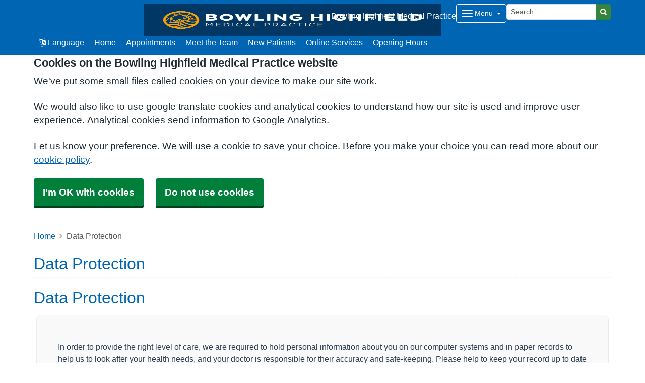

--- FILE ---
content_type: text/html; charset=utf-8
request_url: https://bowlinghallmedicalpractice.co.uk/data-protection
body_size: 9383
content:


<!DOCTYPE html>
<html lang="en-gb" class="theme-default">
<head>
    <meta charset="utf-8" />
    <meta name="viewport" content="width=device-width, initial-scale=1.0">
    

            <title>Data Protection - Bowling Highfield Medical Practice</title>

    <script src="/scripts/master-upper.js"></script>

    <!--  we use Velocity.js to replace jQuery animate and its performance issues -->
    <script src="https://cdnjs.cloudflare.com/ajax/libs/velocity/1.2.2/velocity.min.js" integrity="sha384-7j+H85qDApQPyKm8wg64JdGgKmzM7trE+amLzYcJLfwR7rixgAeIi1kSX2VHeje4" crossorigin="anonymous"></script>
    <script src="https://www.google.com/recaptcha/api.js?render=6LfdrvYhAAAAAHIx1dEs5DozeEZwwkL4LEQurCTd" async defer></script>
    <script src="/Scripts/vue.min.js"></script>
    <script src="https://unpkg.com/sweetalert/dist/sweetalert.min.js" integrity="sha384-RIQuldGV8mnjGdob13cay/K1AJa+LR7VKHqSXrrB5DPGryn4pMUXRLh92Ev8KlGF" crossorigin="anonymous"></script>
    <script src="https://maps.googleapis.com/maps/api/js?key=AIzaSyDANdBZxMBb6XLst3iVGF4qUsM74bpnEZs&callback=Function.prototype"></script>

    <link href="/Content/sidebar.css" rel="stylesheet" />
    <link rel="icon" type="image/png" sizes="16x16" href="/Images/favicon.ico">
    <link rel="apple-touch-icon" href="/images/apple-touch-icon.png">

    <script>
        // show loading page if in iframe
        if (self !== top) {
            window.onbeforeunload = function () {
                editorWindow.showMainPageLoading();
            };
        }
    </script>


</head>
<body class="style-roundedbordered ">
    <script>document.body.className = ((document.body.className) ? document.body.className + ' js-enabled' : 'js-enabled');</script>

    <link rel="stylesheet" href="/content/master.css" type="text/css" />
    

    <div id="fb-root"></div>
    <input id="CurrentTemplateId" name="CurrentTemplateId" type="hidden" value="5" />
    <div class="sidebar-container">
        <a id='PageHelp' class="sidebar-button-container" target='_blank' href='' role="button" aria-label="Page Help" rel="noopener noreferrer">
            <div class="sidebar-button sidebar-blue"><i class='fa fa-fw fa-question-circle-o'></i></div>
            <div class="sidebar-button sidebar-button-hover sidebar-blue"><i class='fa fa-fw fa-arrow-circle-o-right'></i></div>
            <div class="sidebar-button-text sidebar-blue"></div>
        </a>
        <a id='DataEditorLink' class="sidebar-button-container" target='_blank' href='' role="button" aria-label="Data Editor" rel="noopener noreferrer">
            <div class="sidebar-button sidebar-green"><i class='fa fa-pencil'></i></div>
            <div class="sidebar-button sidebar-button-hover sidebar-green"><i class='fa fa-fw fa-arrow-circle-o-right'></i></div>
            <div class="sidebar-button-text sidebar-green"></div>
        </a>
    </div>

    <div class="master-container">
        

<link href="/Content/Templates/GridColouredTemplate/GridColouredTemplate.css" rel="stylesheet" text="text/css" />
<link href="/Public/B83041/Styles/Grid - Coloured.css?m=637849275974823091" rel="stylesheet" type="text/css" />
<div id="cookie-banner" aria-labelledby="cookiebanner-header" role="region" aria-label="Cookie Banner">
    <div class="container">
        <h2 id="cookiebanner-header">Cookies on the Bowling Highfield Medical Practice website</h2>
        <p>We've put some small files called cookies on your device to make our site work.</p>
        <p>We would also like to use google translate cookies and analytical cookies to understand how our site is used and improve user experience. Analytical cookies send information to Google Analytics.</p>
        <p>Let us know your preference. We will use a cookie to save your choice. Before you make your choice you can read more about our <a href="/FooterLinks/CookiePolicy">cookie policy</a>.</p>
        <button id="cookie-banner-accept">I'm OK with cookies</button>
        <button id="cookie-banner-reject">Do not use cookies</button>
    </div>
</div>
<div id="cookie-banner-confirmation" role="region" aria-label="Cookie Banner Confirmation">
    <div class="container">
        <p>
            You can change your cookie settings at any time using our <a href="/FooterLinks/CookiePolicy">cookie policy</a>.
        </p>
    </div>
</div>


<div id="bootstrap-square" class="gridcoloured-template">
    <div class="header" role="banner">
            
<!--Header Small-->
<div class="header header-small">
    <div class="container">
        <div class="header-container">
            <div class="header-logo-container">
                <div class="headerlogo" role="heading" aria-level="1">
                    <a href="/">
                            <span class="logo">
                                <img src="/_Common/GetImage?fileId=188430" class="img-fluid" alt="Bowling Highfield Medical Practice Logo" />
                            </span>
                        <div class="navbar-brand">
                            Bowling Highfield Medical Practice
                        </div>
                    </a>
                </div>
            </div>

            <div class="header-items">



<div class="dropdown mobile-menu d-block d-sm-none">
    <button type="button" class="btn btn-link btn-sm dropdown-hamburger dropdown-toggle " data-bs-toggle="dropdown" aria-label="Dropdown Menu" data-bs-target="#dropdownmenu_7191f11d_dab9_4ede_aeb8_a7e4701519d5"
            aria-expanded="false" aria-pressed="false" data-bs-display="static" tabindex="-1">
        <span class="hamburger-icon">
            <span class="icon-bar"></span>
            <span class="icon-bar"></span>
            <span class="icon-bar"></span>
        </span>
        <span class="menu-label">Menu</span>
    </button>

    <div role="navigation" aria-label="Dropdown Menu" id="dropdownmenu_7191f11d_dab9_4ede_aeb8_a7e4701519d5" aria-hidden="true" class="dropdown-control">
        <ul class="header-hamburger dropdown-menu dropdown-menu-end">

                        <li class="dropdown-item">
                            
<a href="#" data-bs-toggle="modal" data-bs-target="#googleTranslateModal" tabindex="-1">
    <i class=" fa fa-language"></i> 
    Language</a>

                        </li>
                        <li class="dropdown-item">
                            <a href="/homepage" target="" rel="noopener noreferrer">


                                Home
                            </a>
                        </li>
                        <li class="dropdown-item">
                            <a href="/appointments--self-referrals" target="" rel="noopener noreferrer">


                                Appointments
                            </a>
                        </li>
                        <li class="dropdown-item">
                            <a href="/our-staff" target="" rel="noopener noreferrer">


                                Meet the Team
                            </a>
                        </li>
                        <li class="dropdown-item">
                            <a href="/new-patients-2" target="" rel="noopener noreferrer">


                                New Patients
                            </a>
                        </li>
                        <li class="dropdown-item">
                            <a href="/online-services" target="" rel="noopener noreferrer">


                                Online Services
                            </a>
                        </li>
                        <li class="dropdown-item">
                            <a href="/opening-hours" target="" rel="noopener noreferrer">


                                Opening Hours
                            </a>
                        </li>
                        <li class="dropdown-item">
                            <a href="/appointments--self-referrals" target="" rel="noopener noreferrer">
                                    <i class="fa fa-calendar"></i>


                                Appointments
                            </a>
                        </li>
                        <li class="dropdown-item">
                            <a href="/prescriptions" target="" rel="noopener noreferrer">
                                    <i class="fa fa-medkit"></i>


                                Prescriptions
                            </a>
                        </li>
                        <li class="dropdown-item">
                            <a href="/new-patients-2" target="" rel="noopener noreferrer">
                                    <i class="fa fa-user"></i>


                                New Patients
                            </a>
                        </li>
                        <li class="dropdown-item">
                            <a href="/online-services" target="" rel="noopener noreferrer">
                                    <i class="fa fa-wifi"></i>


                                Online Services
                            </a>
                        </li>
                        <li class="dropdown-item">
                            <a href="/enhanced-access-service" target="" rel="noopener noreferrer">
                                    <i class="fa fa-moon-o"></i>


                                Enhanced Access Appointment Service
                            </a>
                        </li>
                        <li class="dropdown-item">
                            <a href="/opening-hours" target="" rel="noopener noreferrer">
                                    <i class="fa fa-clock-o"></i>


                                Opening Hours
                            </a>
                        </li>
                        <li class="dropdown-item">
                            <a href="/our-staff" target="" rel="noopener noreferrer">
                                    <i class="fa fa-user-md"></i>


                                Meet the Team
                            </a>
                        </li>
                        <li class="dropdown-item">
                            <a href="/services-2" target="" rel="noopener noreferrer">
                                    <i class="fa fa-map-signs"></i>


                                Services we offer, Sick notes &amp; Test Results
                            </a>
                        </li>
                        <li class="dropdown-item">
                            <a href="/health-information" target="" rel="noopener noreferrer">
                                    <i class="fa fa-info-circle"></i>


                                Support &amp; Information
                            </a>
                        </li>
                        <li class="dropdown-item">
                            <a href="/practice-news--vacancies-1" target="" rel="noopener noreferrer">
                                    <i class="fa fa-newspaper-o"></i>


                                Practice News &amp; Vacancies
                            </a>
                        </li>
                        <li class="dropdown-item">
                            <a href="/feedback" target="" rel="noopener noreferrer">
                                    <i class="fa fa-comment"></i>


                                Please Leave a Review
                            </a>
                        </li>
                        <li class="dropdown-item">
                            <a href="/zero-tolerance" target="" rel="noopener noreferrer">
                                    <i class="fa fa-ban"></i>


                                Zero Tolerance
                            </a>
                        </li>
        </ul>
    </div>
</div>


<div class="dropdown mobile-menu d-none d-sm-block">
    <button type="button" class="btn btn-link btn-sm dropdown-hamburger dropdown-toggle " data-bs-toggle="dropdown" aria-label="Dropdown Menu" data-bs-target="#dropdownmenu_76540d20_08bb_48c0_b5ee_e7d96805f0cd"
            aria-expanded="false" aria-pressed="false" data-bs-display="static" tabindex="-1">
        <span class="hamburger-icon">
            <span class="icon-bar"></span>
            <span class="icon-bar"></span>
            <span class="icon-bar"></span>
        </span>
        <span class="menu-label">Menu</span>
    </button>

    <div role="navigation" aria-label="Dropdown Menu" id="dropdownmenu_76540d20_08bb_48c0_b5ee_e7d96805f0cd" aria-hidden="true" class="dropdown-control">
        <ul class="header-hamburger dropdown-menu dropdown-menu-end">

                        <li class="dropdown-item">
                            <a href="/appointments--self-referrals" target="" rel="noopener noreferrer">
                                    <i class="fa fa-calendar"></i>


                                Appointments
                            </a>
                        </li>
                        <li class="dropdown-item">
                            <a href="/prescriptions" target="" rel="noopener noreferrer">
                                    <i class="fa fa-medkit"></i>


                                Prescriptions
                            </a>
                        </li>
                        <li class="dropdown-item">
                            <a href="/new-patients-2" target="" rel="noopener noreferrer">
                                    <i class="fa fa-user"></i>


                                New Patients
                            </a>
                        </li>
                        <li class="dropdown-item">
                            <a href="/online-services" target="" rel="noopener noreferrer">
                                    <i class="fa fa-wifi"></i>


                                Online Services
                            </a>
                        </li>
                        <li class="dropdown-item">
                            <a href="/enhanced-access-service" target="" rel="noopener noreferrer">
                                    <i class="fa fa-moon-o"></i>


                                Enhanced Access Appointment Service
                            </a>
                        </li>
                        <li class="dropdown-item">
                            <a href="/opening-hours" target="" rel="noopener noreferrer">
                                    <i class="fa fa-clock-o"></i>


                                Opening Hours
                            </a>
                        </li>
                        <li class="dropdown-item">
                            <a href="/our-staff" target="" rel="noopener noreferrer">
                                    <i class="fa fa-user-md"></i>


                                Meet the Team
                            </a>
                        </li>
                        <li class="dropdown-item">
                            <a href="/services-2" target="" rel="noopener noreferrer">
                                    <i class="fa fa-map-signs"></i>


                                Services we offer, Sick notes &amp; Test Results
                            </a>
                        </li>
                        <li class="dropdown-item">
                            <a href="/health-information" target="" rel="noopener noreferrer">
                                    <i class="fa fa-info-circle"></i>


                                Support &amp; Information
                            </a>
                        </li>
                        <li class="dropdown-item">
                            <a href="/practice-news--vacancies-1" target="" rel="noopener noreferrer">
                                    <i class="fa fa-newspaper-o"></i>


                                Practice News &amp; Vacancies
                            </a>
                        </li>
                        <li class="dropdown-item">
                            <a href="/feedback" target="" rel="noopener noreferrer">
                                    <i class="fa fa-comment"></i>


                                Please Leave a Review
                            </a>
                        </li>
                        <li class="dropdown-item">
                            <a href="/zero-tolerance" target="" rel="noopener noreferrer">
                                    <i class="fa fa-ban"></i>


                                Zero Tolerance
                            </a>
                        </li>
        </ul>
    </div>
</div>
            </div>
            
<div id="searchBar" class="searchbar search-fullwidth">
<form action="/Search/Results" class="form-inline" id="searchForm2" method="post" role="search">        <input type="hidden" id="reCaptchaSiteKey" value="6LfdrvYhAAAAAHIx1dEs5DozeEZwwkL4LEQurCTd" />
        <div class="input-group input-group-sm">
            <input id="fullSearchText" type="text" class="searchClass form-control" name="query" placeholder="Search" aria-label="Search">
            <input id="searchCaptcha" name="searchCaptcha" type="hidden" value="" />
            <button class="btn btn-success" type="submit" aria-label="Search"><i class="fa fa-search"></i></button>
        </div>
<input name="__RequestVerificationToken" type="hidden" value="CfDJ8Ph2pgcbNdlCpbzw-rL9fsnUWimgcOIcQcAic4NLbCF9yF88P3H3RJuWPM3lmSMa-U5dfdB4IRvgBJ3PTP_goBRHZ1eVuBzBPt5TXzCNPMnElPKHjIfHJHwwxOez3lMDOja02Yg2A30FUgVUVuAohM8" /></form></div>

        </div>

        <div class="menu-container">
            

    <div class="main-menu d-none d-sm-block" role="navigation" aria-label="Main Menu">
        <ul class="nav menu menu-text horizontal">
                        <li>
                            
<a href="#" data-bs-toggle="modal" data-bs-target="#googleTranslateModal" tabindex="-1">
    <i class=" fa fa-language"></i> 
    Language</a>

                        </li>
                        <li>
                            <a href="/homepage" target="" rel="noopener noreferrer" tabindex="-1">


                                Home
                            </a>
                        </li>
                        <li>
                            <a href="/appointments--self-referrals" target="" rel="noopener noreferrer" tabindex="-1">


                                Appointments
                            </a>
                        </li>
                        <li>
                            <a href="/our-staff" target="" rel="noopener noreferrer" tabindex="-1">


                                Meet the Team
                            </a>
                        </li>
                        <li>
                            <a href="/new-patients-2" target="" rel="noopener noreferrer" tabindex="-1">


                                New Patients
                            </a>
                        </li>
                        <li>
                            <a href="/online-services" target="" rel="noopener noreferrer" tabindex="-1">


                                Online Services
                            </a>
                        </li>
                        <li>
                            <a href="/opening-hours" target="" rel="noopener noreferrer" tabindex="-1">


                                Opening Hours
                            </a>
                        </li>
        </ul>
    </div>

        </div>
    </div>
</div>
    </div>

    <main class="page-content" id="maincontent" role="main">
        


        

<div id="WidgetPage" msw-page>    
    <div class="container">
        	<div>
		<nav aria-label="breadcrumb">
			<ol class="breadcrumb">
				<li class="breadcrumb-item"><a href="/">Home</a></li>
				<li class="breadcrumb-item active" aria-current="page">Data Protection</li>
			</ol>
		</nav>
	</div>
	<div id="PageTitleDisplay">
		<div id="PageTitlePanel" class="mt-4">
			<h2>Data Protection</h2>
		</div>
	</div>

    </div>

    
<div id="ContentBlocksContainer">

    <div class="content-row-container">
            
<style type="text/css">
#ContentBlocksContainer #widget-row-103548 { background-color: rgb(255, 255, 255) !important;   
.row-title {   }
.widget-container {
.widget-item-container {
p, li, label {  }
h1, h2, h3, i {  }
.icon { background-color: rgb(255, 255, 255) !important; }
}
.widget-item { background-color: rgb(255, 255, 255) !important; border-color: transparent !important; -webkit-box-shadow: none; -moz-box-shadow: none; box-shadow: none;  
&.image-widget-default .widget-item-container .image-widget-html { background-color: rgb(255, 255, 255) !important; }
&.widget-menu .widget-menu-list { background-color: darken(rgb(255, 255, 255), 15%) !important; 
li.base { background-color: darken(rgb(255, 255, 255), 15%) !important; }
li a { background-color: darken(rgb(255, 255, 255), 15%) !important;  &:hover { background-color: rgb(255, 255, 255) !important;  } } }
&.widget-menu.widget-menu-icongroup #menuWidget .menuContainer .gallery-item a {
.text {  &:hover {  } }
i {  &:hover {  } } }
}
}
}</style>


<div class="widget-row minrow lozad"  id="widget-row-103548" data-id="103548">
    <div class="container widget-row-container" data-pageid="51281">
            <h2 class="row-title">Data Protection</h2>

            <div class="widget-container">

                        

<div class="widget-item information-widget styled-container "
     title=""
     name="Information Widget" id="informationwidget_68833"
     data-url="/InformationWidget/EditWidget?InformationWidgetId=68833"
     data-id="166482">
    <div class="widget-item-container">
                
<div class="content ">
    <p><p>In order to provide the right level of care, we&nbsp;are required to hold personal information about you on our computer systems and in paper records to help us to look after your health needs, and your doctor is responsible for their accuracy and safe-keeping. Please help to keep your record up to date by informing us of any changes to your circumstances.</p>
<p><strong>Confidentiality and Personal Information</strong></p>
<p>Doctors and staff in the practice have access to your medical records to enable them to do their jobs. From time to time information may be shared with others involved in your care if it is necessary. Anyone with access to your record is properly trained in confidentiality issues and is governed by both legal and contractual duty to keep your details private.</p>
<p>All information about you is held securely and appropriate safeguards are in place to prevent accidental loss.</p>
<p>In some circumstances we may be required by law to release your details to statutory or other official bodies, for example if a court order is presented, or in the case of public health issues. In other circumstance you may be required to give written consent before information is released &ndash; such as for medical reports for insurance, solicitors etc.</p>
<p>To ensure your privacy, we will not disclose information over the telephone or fax unless we are sure that we are talking to you. Information will not be disclosed to family, friends or spouses unless we have prior written consent, and we do not, leave messages with others.</p>
<p>You have a right to see your records if you wish. Please ask at reception if you would like further details about our patient information leaflet. An appointment may be required. In some circumstances a fee may be payable.</p></p>
</div>
    </div>
</div>
                <div class="clearboth"></div>
            </div>
    </div>
</div>

<script>
    // if we are logged in as an editor we need to check if site is not in edit mode,
    // then don't show the message.
    $(function () {
        $(".widget-row-empty").toggleClass('d-none', !IsInEditMode());
    });
</script>
            
<style type="text/css">
#ContentBlocksContainer #widget-row-177369 {    
.row-title {   }
.widget-container {
.widget-item-container {
p, li, label {  }
h1, h2, h3, i {  }
.icon {  }
}
.widget-item {   
&.image-widget-default .widget-item-container .image-widget-html {  }
&.widget-menu .widget-menu-list {  
li.base {  }
li a {   &:hover {   } } }
&.widget-menu.widget-menu-icongroup #menuWidget .menuContainer .gallery-item a {
.text {  &:hover {  } }
i {  &:hover {  } } }
}
}
}</style>


<div class="widget-row minrow lozad"  id="widget-row-177369" data-id="177369">
    <div class="container widget-row-container" data-pageid="51281">

            <div class="widget-container">

                        

<div class="widget-item information-widget styled-container "
     title=""
     name="Information Widget" id="informationwidget_121942"
     data-url="/InformationWidget/EditWidget?InformationWidgetId=121942"
     data-id="285173">
    <div class="widget-item-container">
                
    <h3>

Fair Processing notice    </h3>
<div class="content ">
    <p><p>Please see links below.</p>
<p><a title="Connected Yorkshire DSA v1.1.doc" href="/_common/getdocument?id=161360" target="_blank" rel="noopener noreferrer" data-link-id="163782" data-use-default-display="true" data-use-default-title="true">Connected Yorkshire DSA v1.1.doc</a></p>
<p><a title="cYorks Opt-out Addendum-6 final v1.0 21-07-14.pdf" href="/_common/getdocument?id=161361" target="_blank" rel="noopener noreferrer" data-link-id="163783" data-use-default-display="true" data-use-default-title="true">cYorks Opt-out Addendum-6 final v1.0 21-07-14.pdf</a></p>
<p><a title="cYorks_Leaflet_v1.3_21-07-14.pdf" href="/_common/getdocument?id=161362" target="_blank" rel="noopener noreferrer" data-link-id="163784" data-use-default-display="true" data-use-default-title="true">cYorks_Leaflet_v1.3_21-07-14.pdf</a></p>
<p><a title="GP Fair Processing notice v1.1 Final 21-07-14 (2).pdf" href="/_common/getdocument?id=161363" target="_blank" rel="noopener noreferrer" data-link-id="163785" data-use-default-display="true" data-use-default-title="true">GP Fair Processing notice v1.1 Final 21-07-14 (2).pdf</a></p>
<p>&nbsp;</p></p>
</div>
    </div>
</div>
                <div class="clearboth"></div>
            </div>
    </div>
</div>

<script>
    // if we are logged in as an editor we need to check if site is not in edit mode,
    // then don't show the message.
    $(function () {
        $(".widget-row-empty").toggleClass('d-none', !IsInEditMode());
    });
</script>
    </div>
</div>
</div>




            <style>
                html {
                    padding-top: 95px;
                }
            </style>

        
    <div id="pagetimeStamp" class="container">
            <span>Page last reviewed: 11 June 2025</span>
        <br />
            <span>Page created: 01 December 2020</span>
    </div>

    </main>
    
<div class="further-information-container" role="complementary" aria-labelledby="further-information-heading">
    <div class="container">
        <h2 id="further-information-heading">Further Information</h2>
        <div class="further-information-grid-container">
            

    <div class="further-information" role="navigation" aria-label="Further Information Menu">
        <ul class="nav menu menu-text horizontal">
                        <li>
                            <a href="/you-and-your-general-practice" target="" rel="noopener noreferrer" tabindex="-1">


                                You and Your General Practice
                            </a>
                        </li>
                        <li>
                            <a href="/patient-charter" target="" rel="noopener noreferrer" tabindex="-1">


                                Patient Charter
                            </a>
                        </li>
                        <li>
                            <a href="/gp-earnings" target="" rel="noopener noreferrer" tabindex="-1">


                                GP Earnings
                            </a>
                        </li>
                        <li>
                            <a href="/practice-policies" target="" rel="noopener noreferrer" tabindex="-1">


                                Practice Policies
                            </a>
                        </li>
        </ul>
    </div>


            
<ul class="nhsuk-footer__list social-media">
</ul>


            <ul class="nhsuk-footer__list">
    <li class="parent-link is-empty">
        <div class="parent-link-container">
                <div class="parent-link-placeholder">
                    <i class="fa fa-plus"></i> Add Footer Link
                </div>
        </div>
    </li>
</ul>

        </div>
    </div>
</div>

</div>


<script>
    $(function () {
        $(window).on("resize", () => resizeForFixedHeader());

        document.onBannerDismiss = resizeForFixedHeader;

        resizeForFixedHeader();
    });
</script>


            <script type="text/plain" data-cookiecategory="functionality" src="/Scripts/Google/google-translate.js"></script>
            <script type="text/plain" data-cookiecategory="functionality" src="//translate.google.com/translate_a/element.js?cb=googleTranslateElementInit"></script>
        <div id="footer" role="contentinfo">
    <div class="container">
        <div class="row">
            <div class="col-sm-6">
                <ul>
                            <li><a href="/Account/Login?returnUrl=%2Fdata-protection">Sign in</a></li>
                </ul>
                <div class="clearfix"></div>
            </div>
            <div class="col-sm-6">
                <ul>
                    <li>&copy; 2026 Built by <a href="https://www.mysurgerywebsite.co.uk/live" target="_blank" rel="noreferrer noopener">My Surgery Website</a></li>
                    <li><a href="/FooterLinks/Accessibility">Accessibility</a></li>
<li><a href="/FooterLinks/CookiePolicy">Cookie policy</a></li>
<li><a href="/FooterLinks/YourData">Your data</a></li>
<li><a href="/Sitemap">Site map</a></li>
                </ul>
            </div>
        </div>
    </div>
</div>
    </div>


    <script src="/scripts/master-lower-public.js"></script>

    <script>
        const observer = lozad();
        observer.observe();
    </script>



    <!-- Google Analytics (UA) -->
<input type="hidden" id="CustUACode" value="">
<script type="text/plain" data-cookiecategory="performance" src="/Scripts/Google/google-analytics.js"></script>
<!-- End Google Analytics (UA)-->

    <!-- Google Tag Manager -->
<input type="hidden" id="GoogleTagManagerKey" value="GTM-KQ5QNDF">
<script type="text/plain" data-cookiecategory="performance" src="/Scripts/Google/google-tag-manager.js"></script>
<!-- End Google Tag Manager -->

    <script src="/Scripts/browser-update.js"></script>

    <!-- hide edit/sign out buttons if in 'edit' mode -->
    <script type="text/javascript">

        // used in a few places (also duplicated), so now moved into a more global area.
        function resizeForFixedHeader() {
            var height = $(".header-small").outerHeight();
            $("html").css("padding-top", height);
        }

        function toggleSnow(){
            var isSnow = $('#SnowtimeLink').data("snow");
            if (isSnow == undefined || isSnow == 1){
                DoSnowtime(false, '');
                $('#SnowtimeLink').data('snow', 0);
            }
            else{
                DoSnowtime(true, 'fa-snowflake-o');
                $('#SnowtimeLink').data('snow', 1);
            }
        }

        function IsInEditMode() {
            var origin = window.location.origin;
            var parentOrigin = window.parent.location.origin;
            // only check if both parent and current location are of same origin
            if (origin.localeCompare(parentOrigin) === 0) {
                return window.parent.location.pathname.indexOf("/edit") === 0;
            }

            return false;
        }

        $(function () {
            $(".editor").css('visibility', IsInEditMode() ? 'hidden' : 'visible');
        });

        $(document).on("click", function (ev) {
            clickev = jQuery.Event('click', { 'offsetX': ev.offsetX, 'offsetY': ev.offsetY });
            if (self != top)
                parent.$("body").trigger(clickev);
        })

        if (window.addEventListener && window.requestAnimationFrame && document.getElementsByClassName) window.addEventListener('load', function() {

            // start
            var pItem = document.getElementsByClassName('progressive replace'), pCount, timer;

            // scroll and resize events
            window.addEventListener('scroll', scroller, false);
            window.addEventListener('resize', scroller, false);

            // DOM mutation observer
            if (MutationObserver) {

                var observer = new MutationObserver(function() {
                    if (pItem.length !== pCount) inView();
                });
                observer.observe(document.body, { subtree: true, childList: true, attributes: true, characterData: true });

            }

            // initial check
            inView();


            // throttled scroll/resize
            function scroller() {

                timer = timer || setTimeout(function() {
                    timer = null;
                    inView();
                }, 300);

            }


            // image in view?
            function inView() {

                if (pItem.length) requestAnimationFrame(function() {

                    var wT = window.pageYOffset, wB = wT + window.innerHeight, cRect, pT, pB, p = 0;
                    while (p < pItem.length) {

                        cRect = pItem[p].getBoundingClientRect();
                        pT = wT + cRect.top;
                        pB = pT + cRect.height;

                        if (wT < pB && wB > pT) {
                            loadFullImage(pItem[p]);
                            pItem[p].classList.remove('replace');
                        }
                        else p++;

                    }

                    pCount = pItem.length;

                });

            }


            // replace with full image
            function loadFullImage(item) {

                var href = item && (item.getAttribute('data-href') || item.href);
                if (!href) return;

                // load image
                var img = new Image();
                if (item.dataset) {
                    img.srcset = item.dataset.srcset || '';
                    img.sizes = item.dataset.sizes || '';
                }
                img.src = href;
                img.className = 'reveal';
                if (img.complete) addImg();
                else img.onload = addImg;

                // replace image
                function addImg() {

                    requestAnimationFrame(function() {

                        // disable click
                        if (href === item.href) {
                            item.style.cursor = 'default';
                            item.addEventListener('click', function(e) { e.preventDefault(); }, false);
                        }

                        // preview image
                        var pImg = item.querySelector && item.querySelector('img.preview');

                        // add full image
                        item.insertBefore(img, pImg && pImg.nextSibling).addEventListener('animationend', function() {

                            // remove preview image
                            if (pImg) {
                                img.alt = pImg.alt || '';
                                item.removeChild(pImg);
                            }

                            img.classList.remove('reveal');

                        });

                    });

                }

            }

        }, false);
    </script>

    <div class="modal fade" id="googleTranslateModal" tabindex="-1" role="dialog" aria-labelledby="modalTranslateTitle">
        <div class="modal-dialog" role="document">
            <div class="modal-content">
                <div class="modal-header">
                    <h3 class="modal-title" id="modalTranslateTitle">Translate this website with google</h3>
                    <button type="button" class="btn-close" data-bs-dismiss="modal" aria-label="Close"></button>
                </div>
                <div class="modal-body">
                    <div id="google_translate_element"></div>
                </div>
            </div>
        </div>
    </div>


        <script async type="text/javascript" data-account="C3fgA2IAAh" src="https://cdn.userway.org/widget.js" data-uw-styling-context="true"></script>
</body>
</html>



--- FILE ---
content_type: text/html; charset=utf-8
request_url: https://www.google.com/recaptcha/api2/anchor?ar=1&k=6LfdrvYhAAAAAHIx1dEs5DozeEZwwkL4LEQurCTd&co=aHR0cHM6Ly9ib3dsaW5naGFsbG1lZGljYWxwcmFjdGljZS5jby51azo0NDM.&hl=en&v=PoyoqOPhxBO7pBk68S4YbpHZ&size=invisible&anchor-ms=20000&execute-ms=30000&cb=l53mqj8zejt0
body_size: 48616
content:
<!DOCTYPE HTML><html dir="ltr" lang="en"><head><meta http-equiv="Content-Type" content="text/html; charset=UTF-8">
<meta http-equiv="X-UA-Compatible" content="IE=edge">
<title>reCAPTCHA</title>
<style type="text/css">
/* cyrillic-ext */
@font-face {
  font-family: 'Roboto';
  font-style: normal;
  font-weight: 400;
  font-stretch: 100%;
  src: url(//fonts.gstatic.com/s/roboto/v48/KFO7CnqEu92Fr1ME7kSn66aGLdTylUAMa3GUBHMdazTgWw.woff2) format('woff2');
  unicode-range: U+0460-052F, U+1C80-1C8A, U+20B4, U+2DE0-2DFF, U+A640-A69F, U+FE2E-FE2F;
}
/* cyrillic */
@font-face {
  font-family: 'Roboto';
  font-style: normal;
  font-weight: 400;
  font-stretch: 100%;
  src: url(//fonts.gstatic.com/s/roboto/v48/KFO7CnqEu92Fr1ME7kSn66aGLdTylUAMa3iUBHMdazTgWw.woff2) format('woff2');
  unicode-range: U+0301, U+0400-045F, U+0490-0491, U+04B0-04B1, U+2116;
}
/* greek-ext */
@font-face {
  font-family: 'Roboto';
  font-style: normal;
  font-weight: 400;
  font-stretch: 100%;
  src: url(//fonts.gstatic.com/s/roboto/v48/KFO7CnqEu92Fr1ME7kSn66aGLdTylUAMa3CUBHMdazTgWw.woff2) format('woff2');
  unicode-range: U+1F00-1FFF;
}
/* greek */
@font-face {
  font-family: 'Roboto';
  font-style: normal;
  font-weight: 400;
  font-stretch: 100%;
  src: url(//fonts.gstatic.com/s/roboto/v48/KFO7CnqEu92Fr1ME7kSn66aGLdTylUAMa3-UBHMdazTgWw.woff2) format('woff2');
  unicode-range: U+0370-0377, U+037A-037F, U+0384-038A, U+038C, U+038E-03A1, U+03A3-03FF;
}
/* math */
@font-face {
  font-family: 'Roboto';
  font-style: normal;
  font-weight: 400;
  font-stretch: 100%;
  src: url(//fonts.gstatic.com/s/roboto/v48/KFO7CnqEu92Fr1ME7kSn66aGLdTylUAMawCUBHMdazTgWw.woff2) format('woff2');
  unicode-range: U+0302-0303, U+0305, U+0307-0308, U+0310, U+0312, U+0315, U+031A, U+0326-0327, U+032C, U+032F-0330, U+0332-0333, U+0338, U+033A, U+0346, U+034D, U+0391-03A1, U+03A3-03A9, U+03B1-03C9, U+03D1, U+03D5-03D6, U+03F0-03F1, U+03F4-03F5, U+2016-2017, U+2034-2038, U+203C, U+2040, U+2043, U+2047, U+2050, U+2057, U+205F, U+2070-2071, U+2074-208E, U+2090-209C, U+20D0-20DC, U+20E1, U+20E5-20EF, U+2100-2112, U+2114-2115, U+2117-2121, U+2123-214F, U+2190, U+2192, U+2194-21AE, U+21B0-21E5, U+21F1-21F2, U+21F4-2211, U+2213-2214, U+2216-22FF, U+2308-230B, U+2310, U+2319, U+231C-2321, U+2336-237A, U+237C, U+2395, U+239B-23B7, U+23D0, U+23DC-23E1, U+2474-2475, U+25AF, U+25B3, U+25B7, U+25BD, U+25C1, U+25CA, U+25CC, U+25FB, U+266D-266F, U+27C0-27FF, U+2900-2AFF, U+2B0E-2B11, U+2B30-2B4C, U+2BFE, U+3030, U+FF5B, U+FF5D, U+1D400-1D7FF, U+1EE00-1EEFF;
}
/* symbols */
@font-face {
  font-family: 'Roboto';
  font-style: normal;
  font-weight: 400;
  font-stretch: 100%;
  src: url(//fonts.gstatic.com/s/roboto/v48/KFO7CnqEu92Fr1ME7kSn66aGLdTylUAMaxKUBHMdazTgWw.woff2) format('woff2');
  unicode-range: U+0001-000C, U+000E-001F, U+007F-009F, U+20DD-20E0, U+20E2-20E4, U+2150-218F, U+2190, U+2192, U+2194-2199, U+21AF, U+21E6-21F0, U+21F3, U+2218-2219, U+2299, U+22C4-22C6, U+2300-243F, U+2440-244A, U+2460-24FF, U+25A0-27BF, U+2800-28FF, U+2921-2922, U+2981, U+29BF, U+29EB, U+2B00-2BFF, U+4DC0-4DFF, U+FFF9-FFFB, U+10140-1018E, U+10190-1019C, U+101A0, U+101D0-101FD, U+102E0-102FB, U+10E60-10E7E, U+1D2C0-1D2D3, U+1D2E0-1D37F, U+1F000-1F0FF, U+1F100-1F1AD, U+1F1E6-1F1FF, U+1F30D-1F30F, U+1F315, U+1F31C, U+1F31E, U+1F320-1F32C, U+1F336, U+1F378, U+1F37D, U+1F382, U+1F393-1F39F, U+1F3A7-1F3A8, U+1F3AC-1F3AF, U+1F3C2, U+1F3C4-1F3C6, U+1F3CA-1F3CE, U+1F3D4-1F3E0, U+1F3ED, U+1F3F1-1F3F3, U+1F3F5-1F3F7, U+1F408, U+1F415, U+1F41F, U+1F426, U+1F43F, U+1F441-1F442, U+1F444, U+1F446-1F449, U+1F44C-1F44E, U+1F453, U+1F46A, U+1F47D, U+1F4A3, U+1F4B0, U+1F4B3, U+1F4B9, U+1F4BB, U+1F4BF, U+1F4C8-1F4CB, U+1F4D6, U+1F4DA, U+1F4DF, U+1F4E3-1F4E6, U+1F4EA-1F4ED, U+1F4F7, U+1F4F9-1F4FB, U+1F4FD-1F4FE, U+1F503, U+1F507-1F50B, U+1F50D, U+1F512-1F513, U+1F53E-1F54A, U+1F54F-1F5FA, U+1F610, U+1F650-1F67F, U+1F687, U+1F68D, U+1F691, U+1F694, U+1F698, U+1F6AD, U+1F6B2, U+1F6B9-1F6BA, U+1F6BC, U+1F6C6-1F6CF, U+1F6D3-1F6D7, U+1F6E0-1F6EA, U+1F6F0-1F6F3, U+1F6F7-1F6FC, U+1F700-1F7FF, U+1F800-1F80B, U+1F810-1F847, U+1F850-1F859, U+1F860-1F887, U+1F890-1F8AD, U+1F8B0-1F8BB, U+1F8C0-1F8C1, U+1F900-1F90B, U+1F93B, U+1F946, U+1F984, U+1F996, U+1F9E9, U+1FA00-1FA6F, U+1FA70-1FA7C, U+1FA80-1FA89, U+1FA8F-1FAC6, U+1FACE-1FADC, U+1FADF-1FAE9, U+1FAF0-1FAF8, U+1FB00-1FBFF;
}
/* vietnamese */
@font-face {
  font-family: 'Roboto';
  font-style: normal;
  font-weight: 400;
  font-stretch: 100%;
  src: url(//fonts.gstatic.com/s/roboto/v48/KFO7CnqEu92Fr1ME7kSn66aGLdTylUAMa3OUBHMdazTgWw.woff2) format('woff2');
  unicode-range: U+0102-0103, U+0110-0111, U+0128-0129, U+0168-0169, U+01A0-01A1, U+01AF-01B0, U+0300-0301, U+0303-0304, U+0308-0309, U+0323, U+0329, U+1EA0-1EF9, U+20AB;
}
/* latin-ext */
@font-face {
  font-family: 'Roboto';
  font-style: normal;
  font-weight: 400;
  font-stretch: 100%;
  src: url(//fonts.gstatic.com/s/roboto/v48/KFO7CnqEu92Fr1ME7kSn66aGLdTylUAMa3KUBHMdazTgWw.woff2) format('woff2');
  unicode-range: U+0100-02BA, U+02BD-02C5, U+02C7-02CC, U+02CE-02D7, U+02DD-02FF, U+0304, U+0308, U+0329, U+1D00-1DBF, U+1E00-1E9F, U+1EF2-1EFF, U+2020, U+20A0-20AB, U+20AD-20C0, U+2113, U+2C60-2C7F, U+A720-A7FF;
}
/* latin */
@font-face {
  font-family: 'Roboto';
  font-style: normal;
  font-weight: 400;
  font-stretch: 100%;
  src: url(//fonts.gstatic.com/s/roboto/v48/KFO7CnqEu92Fr1ME7kSn66aGLdTylUAMa3yUBHMdazQ.woff2) format('woff2');
  unicode-range: U+0000-00FF, U+0131, U+0152-0153, U+02BB-02BC, U+02C6, U+02DA, U+02DC, U+0304, U+0308, U+0329, U+2000-206F, U+20AC, U+2122, U+2191, U+2193, U+2212, U+2215, U+FEFF, U+FFFD;
}
/* cyrillic-ext */
@font-face {
  font-family: 'Roboto';
  font-style: normal;
  font-weight: 500;
  font-stretch: 100%;
  src: url(//fonts.gstatic.com/s/roboto/v48/KFO7CnqEu92Fr1ME7kSn66aGLdTylUAMa3GUBHMdazTgWw.woff2) format('woff2');
  unicode-range: U+0460-052F, U+1C80-1C8A, U+20B4, U+2DE0-2DFF, U+A640-A69F, U+FE2E-FE2F;
}
/* cyrillic */
@font-face {
  font-family: 'Roboto';
  font-style: normal;
  font-weight: 500;
  font-stretch: 100%;
  src: url(//fonts.gstatic.com/s/roboto/v48/KFO7CnqEu92Fr1ME7kSn66aGLdTylUAMa3iUBHMdazTgWw.woff2) format('woff2');
  unicode-range: U+0301, U+0400-045F, U+0490-0491, U+04B0-04B1, U+2116;
}
/* greek-ext */
@font-face {
  font-family: 'Roboto';
  font-style: normal;
  font-weight: 500;
  font-stretch: 100%;
  src: url(//fonts.gstatic.com/s/roboto/v48/KFO7CnqEu92Fr1ME7kSn66aGLdTylUAMa3CUBHMdazTgWw.woff2) format('woff2');
  unicode-range: U+1F00-1FFF;
}
/* greek */
@font-face {
  font-family: 'Roboto';
  font-style: normal;
  font-weight: 500;
  font-stretch: 100%;
  src: url(//fonts.gstatic.com/s/roboto/v48/KFO7CnqEu92Fr1ME7kSn66aGLdTylUAMa3-UBHMdazTgWw.woff2) format('woff2');
  unicode-range: U+0370-0377, U+037A-037F, U+0384-038A, U+038C, U+038E-03A1, U+03A3-03FF;
}
/* math */
@font-face {
  font-family: 'Roboto';
  font-style: normal;
  font-weight: 500;
  font-stretch: 100%;
  src: url(//fonts.gstatic.com/s/roboto/v48/KFO7CnqEu92Fr1ME7kSn66aGLdTylUAMawCUBHMdazTgWw.woff2) format('woff2');
  unicode-range: U+0302-0303, U+0305, U+0307-0308, U+0310, U+0312, U+0315, U+031A, U+0326-0327, U+032C, U+032F-0330, U+0332-0333, U+0338, U+033A, U+0346, U+034D, U+0391-03A1, U+03A3-03A9, U+03B1-03C9, U+03D1, U+03D5-03D6, U+03F0-03F1, U+03F4-03F5, U+2016-2017, U+2034-2038, U+203C, U+2040, U+2043, U+2047, U+2050, U+2057, U+205F, U+2070-2071, U+2074-208E, U+2090-209C, U+20D0-20DC, U+20E1, U+20E5-20EF, U+2100-2112, U+2114-2115, U+2117-2121, U+2123-214F, U+2190, U+2192, U+2194-21AE, U+21B0-21E5, U+21F1-21F2, U+21F4-2211, U+2213-2214, U+2216-22FF, U+2308-230B, U+2310, U+2319, U+231C-2321, U+2336-237A, U+237C, U+2395, U+239B-23B7, U+23D0, U+23DC-23E1, U+2474-2475, U+25AF, U+25B3, U+25B7, U+25BD, U+25C1, U+25CA, U+25CC, U+25FB, U+266D-266F, U+27C0-27FF, U+2900-2AFF, U+2B0E-2B11, U+2B30-2B4C, U+2BFE, U+3030, U+FF5B, U+FF5D, U+1D400-1D7FF, U+1EE00-1EEFF;
}
/* symbols */
@font-face {
  font-family: 'Roboto';
  font-style: normal;
  font-weight: 500;
  font-stretch: 100%;
  src: url(//fonts.gstatic.com/s/roboto/v48/KFO7CnqEu92Fr1ME7kSn66aGLdTylUAMaxKUBHMdazTgWw.woff2) format('woff2');
  unicode-range: U+0001-000C, U+000E-001F, U+007F-009F, U+20DD-20E0, U+20E2-20E4, U+2150-218F, U+2190, U+2192, U+2194-2199, U+21AF, U+21E6-21F0, U+21F3, U+2218-2219, U+2299, U+22C4-22C6, U+2300-243F, U+2440-244A, U+2460-24FF, U+25A0-27BF, U+2800-28FF, U+2921-2922, U+2981, U+29BF, U+29EB, U+2B00-2BFF, U+4DC0-4DFF, U+FFF9-FFFB, U+10140-1018E, U+10190-1019C, U+101A0, U+101D0-101FD, U+102E0-102FB, U+10E60-10E7E, U+1D2C0-1D2D3, U+1D2E0-1D37F, U+1F000-1F0FF, U+1F100-1F1AD, U+1F1E6-1F1FF, U+1F30D-1F30F, U+1F315, U+1F31C, U+1F31E, U+1F320-1F32C, U+1F336, U+1F378, U+1F37D, U+1F382, U+1F393-1F39F, U+1F3A7-1F3A8, U+1F3AC-1F3AF, U+1F3C2, U+1F3C4-1F3C6, U+1F3CA-1F3CE, U+1F3D4-1F3E0, U+1F3ED, U+1F3F1-1F3F3, U+1F3F5-1F3F7, U+1F408, U+1F415, U+1F41F, U+1F426, U+1F43F, U+1F441-1F442, U+1F444, U+1F446-1F449, U+1F44C-1F44E, U+1F453, U+1F46A, U+1F47D, U+1F4A3, U+1F4B0, U+1F4B3, U+1F4B9, U+1F4BB, U+1F4BF, U+1F4C8-1F4CB, U+1F4D6, U+1F4DA, U+1F4DF, U+1F4E3-1F4E6, U+1F4EA-1F4ED, U+1F4F7, U+1F4F9-1F4FB, U+1F4FD-1F4FE, U+1F503, U+1F507-1F50B, U+1F50D, U+1F512-1F513, U+1F53E-1F54A, U+1F54F-1F5FA, U+1F610, U+1F650-1F67F, U+1F687, U+1F68D, U+1F691, U+1F694, U+1F698, U+1F6AD, U+1F6B2, U+1F6B9-1F6BA, U+1F6BC, U+1F6C6-1F6CF, U+1F6D3-1F6D7, U+1F6E0-1F6EA, U+1F6F0-1F6F3, U+1F6F7-1F6FC, U+1F700-1F7FF, U+1F800-1F80B, U+1F810-1F847, U+1F850-1F859, U+1F860-1F887, U+1F890-1F8AD, U+1F8B0-1F8BB, U+1F8C0-1F8C1, U+1F900-1F90B, U+1F93B, U+1F946, U+1F984, U+1F996, U+1F9E9, U+1FA00-1FA6F, U+1FA70-1FA7C, U+1FA80-1FA89, U+1FA8F-1FAC6, U+1FACE-1FADC, U+1FADF-1FAE9, U+1FAF0-1FAF8, U+1FB00-1FBFF;
}
/* vietnamese */
@font-face {
  font-family: 'Roboto';
  font-style: normal;
  font-weight: 500;
  font-stretch: 100%;
  src: url(//fonts.gstatic.com/s/roboto/v48/KFO7CnqEu92Fr1ME7kSn66aGLdTylUAMa3OUBHMdazTgWw.woff2) format('woff2');
  unicode-range: U+0102-0103, U+0110-0111, U+0128-0129, U+0168-0169, U+01A0-01A1, U+01AF-01B0, U+0300-0301, U+0303-0304, U+0308-0309, U+0323, U+0329, U+1EA0-1EF9, U+20AB;
}
/* latin-ext */
@font-face {
  font-family: 'Roboto';
  font-style: normal;
  font-weight: 500;
  font-stretch: 100%;
  src: url(//fonts.gstatic.com/s/roboto/v48/KFO7CnqEu92Fr1ME7kSn66aGLdTylUAMa3KUBHMdazTgWw.woff2) format('woff2');
  unicode-range: U+0100-02BA, U+02BD-02C5, U+02C7-02CC, U+02CE-02D7, U+02DD-02FF, U+0304, U+0308, U+0329, U+1D00-1DBF, U+1E00-1E9F, U+1EF2-1EFF, U+2020, U+20A0-20AB, U+20AD-20C0, U+2113, U+2C60-2C7F, U+A720-A7FF;
}
/* latin */
@font-face {
  font-family: 'Roboto';
  font-style: normal;
  font-weight: 500;
  font-stretch: 100%;
  src: url(//fonts.gstatic.com/s/roboto/v48/KFO7CnqEu92Fr1ME7kSn66aGLdTylUAMa3yUBHMdazQ.woff2) format('woff2');
  unicode-range: U+0000-00FF, U+0131, U+0152-0153, U+02BB-02BC, U+02C6, U+02DA, U+02DC, U+0304, U+0308, U+0329, U+2000-206F, U+20AC, U+2122, U+2191, U+2193, U+2212, U+2215, U+FEFF, U+FFFD;
}
/* cyrillic-ext */
@font-face {
  font-family: 'Roboto';
  font-style: normal;
  font-weight: 900;
  font-stretch: 100%;
  src: url(//fonts.gstatic.com/s/roboto/v48/KFO7CnqEu92Fr1ME7kSn66aGLdTylUAMa3GUBHMdazTgWw.woff2) format('woff2');
  unicode-range: U+0460-052F, U+1C80-1C8A, U+20B4, U+2DE0-2DFF, U+A640-A69F, U+FE2E-FE2F;
}
/* cyrillic */
@font-face {
  font-family: 'Roboto';
  font-style: normal;
  font-weight: 900;
  font-stretch: 100%;
  src: url(//fonts.gstatic.com/s/roboto/v48/KFO7CnqEu92Fr1ME7kSn66aGLdTylUAMa3iUBHMdazTgWw.woff2) format('woff2');
  unicode-range: U+0301, U+0400-045F, U+0490-0491, U+04B0-04B1, U+2116;
}
/* greek-ext */
@font-face {
  font-family: 'Roboto';
  font-style: normal;
  font-weight: 900;
  font-stretch: 100%;
  src: url(//fonts.gstatic.com/s/roboto/v48/KFO7CnqEu92Fr1ME7kSn66aGLdTylUAMa3CUBHMdazTgWw.woff2) format('woff2');
  unicode-range: U+1F00-1FFF;
}
/* greek */
@font-face {
  font-family: 'Roboto';
  font-style: normal;
  font-weight: 900;
  font-stretch: 100%;
  src: url(//fonts.gstatic.com/s/roboto/v48/KFO7CnqEu92Fr1ME7kSn66aGLdTylUAMa3-UBHMdazTgWw.woff2) format('woff2');
  unicode-range: U+0370-0377, U+037A-037F, U+0384-038A, U+038C, U+038E-03A1, U+03A3-03FF;
}
/* math */
@font-face {
  font-family: 'Roboto';
  font-style: normal;
  font-weight: 900;
  font-stretch: 100%;
  src: url(//fonts.gstatic.com/s/roboto/v48/KFO7CnqEu92Fr1ME7kSn66aGLdTylUAMawCUBHMdazTgWw.woff2) format('woff2');
  unicode-range: U+0302-0303, U+0305, U+0307-0308, U+0310, U+0312, U+0315, U+031A, U+0326-0327, U+032C, U+032F-0330, U+0332-0333, U+0338, U+033A, U+0346, U+034D, U+0391-03A1, U+03A3-03A9, U+03B1-03C9, U+03D1, U+03D5-03D6, U+03F0-03F1, U+03F4-03F5, U+2016-2017, U+2034-2038, U+203C, U+2040, U+2043, U+2047, U+2050, U+2057, U+205F, U+2070-2071, U+2074-208E, U+2090-209C, U+20D0-20DC, U+20E1, U+20E5-20EF, U+2100-2112, U+2114-2115, U+2117-2121, U+2123-214F, U+2190, U+2192, U+2194-21AE, U+21B0-21E5, U+21F1-21F2, U+21F4-2211, U+2213-2214, U+2216-22FF, U+2308-230B, U+2310, U+2319, U+231C-2321, U+2336-237A, U+237C, U+2395, U+239B-23B7, U+23D0, U+23DC-23E1, U+2474-2475, U+25AF, U+25B3, U+25B7, U+25BD, U+25C1, U+25CA, U+25CC, U+25FB, U+266D-266F, U+27C0-27FF, U+2900-2AFF, U+2B0E-2B11, U+2B30-2B4C, U+2BFE, U+3030, U+FF5B, U+FF5D, U+1D400-1D7FF, U+1EE00-1EEFF;
}
/* symbols */
@font-face {
  font-family: 'Roboto';
  font-style: normal;
  font-weight: 900;
  font-stretch: 100%;
  src: url(//fonts.gstatic.com/s/roboto/v48/KFO7CnqEu92Fr1ME7kSn66aGLdTylUAMaxKUBHMdazTgWw.woff2) format('woff2');
  unicode-range: U+0001-000C, U+000E-001F, U+007F-009F, U+20DD-20E0, U+20E2-20E4, U+2150-218F, U+2190, U+2192, U+2194-2199, U+21AF, U+21E6-21F0, U+21F3, U+2218-2219, U+2299, U+22C4-22C6, U+2300-243F, U+2440-244A, U+2460-24FF, U+25A0-27BF, U+2800-28FF, U+2921-2922, U+2981, U+29BF, U+29EB, U+2B00-2BFF, U+4DC0-4DFF, U+FFF9-FFFB, U+10140-1018E, U+10190-1019C, U+101A0, U+101D0-101FD, U+102E0-102FB, U+10E60-10E7E, U+1D2C0-1D2D3, U+1D2E0-1D37F, U+1F000-1F0FF, U+1F100-1F1AD, U+1F1E6-1F1FF, U+1F30D-1F30F, U+1F315, U+1F31C, U+1F31E, U+1F320-1F32C, U+1F336, U+1F378, U+1F37D, U+1F382, U+1F393-1F39F, U+1F3A7-1F3A8, U+1F3AC-1F3AF, U+1F3C2, U+1F3C4-1F3C6, U+1F3CA-1F3CE, U+1F3D4-1F3E0, U+1F3ED, U+1F3F1-1F3F3, U+1F3F5-1F3F7, U+1F408, U+1F415, U+1F41F, U+1F426, U+1F43F, U+1F441-1F442, U+1F444, U+1F446-1F449, U+1F44C-1F44E, U+1F453, U+1F46A, U+1F47D, U+1F4A3, U+1F4B0, U+1F4B3, U+1F4B9, U+1F4BB, U+1F4BF, U+1F4C8-1F4CB, U+1F4D6, U+1F4DA, U+1F4DF, U+1F4E3-1F4E6, U+1F4EA-1F4ED, U+1F4F7, U+1F4F9-1F4FB, U+1F4FD-1F4FE, U+1F503, U+1F507-1F50B, U+1F50D, U+1F512-1F513, U+1F53E-1F54A, U+1F54F-1F5FA, U+1F610, U+1F650-1F67F, U+1F687, U+1F68D, U+1F691, U+1F694, U+1F698, U+1F6AD, U+1F6B2, U+1F6B9-1F6BA, U+1F6BC, U+1F6C6-1F6CF, U+1F6D3-1F6D7, U+1F6E0-1F6EA, U+1F6F0-1F6F3, U+1F6F7-1F6FC, U+1F700-1F7FF, U+1F800-1F80B, U+1F810-1F847, U+1F850-1F859, U+1F860-1F887, U+1F890-1F8AD, U+1F8B0-1F8BB, U+1F8C0-1F8C1, U+1F900-1F90B, U+1F93B, U+1F946, U+1F984, U+1F996, U+1F9E9, U+1FA00-1FA6F, U+1FA70-1FA7C, U+1FA80-1FA89, U+1FA8F-1FAC6, U+1FACE-1FADC, U+1FADF-1FAE9, U+1FAF0-1FAF8, U+1FB00-1FBFF;
}
/* vietnamese */
@font-face {
  font-family: 'Roboto';
  font-style: normal;
  font-weight: 900;
  font-stretch: 100%;
  src: url(//fonts.gstatic.com/s/roboto/v48/KFO7CnqEu92Fr1ME7kSn66aGLdTylUAMa3OUBHMdazTgWw.woff2) format('woff2');
  unicode-range: U+0102-0103, U+0110-0111, U+0128-0129, U+0168-0169, U+01A0-01A1, U+01AF-01B0, U+0300-0301, U+0303-0304, U+0308-0309, U+0323, U+0329, U+1EA0-1EF9, U+20AB;
}
/* latin-ext */
@font-face {
  font-family: 'Roboto';
  font-style: normal;
  font-weight: 900;
  font-stretch: 100%;
  src: url(//fonts.gstatic.com/s/roboto/v48/KFO7CnqEu92Fr1ME7kSn66aGLdTylUAMa3KUBHMdazTgWw.woff2) format('woff2');
  unicode-range: U+0100-02BA, U+02BD-02C5, U+02C7-02CC, U+02CE-02D7, U+02DD-02FF, U+0304, U+0308, U+0329, U+1D00-1DBF, U+1E00-1E9F, U+1EF2-1EFF, U+2020, U+20A0-20AB, U+20AD-20C0, U+2113, U+2C60-2C7F, U+A720-A7FF;
}
/* latin */
@font-face {
  font-family: 'Roboto';
  font-style: normal;
  font-weight: 900;
  font-stretch: 100%;
  src: url(//fonts.gstatic.com/s/roboto/v48/KFO7CnqEu92Fr1ME7kSn66aGLdTylUAMa3yUBHMdazQ.woff2) format('woff2');
  unicode-range: U+0000-00FF, U+0131, U+0152-0153, U+02BB-02BC, U+02C6, U+02DA, U+02DC, U+0304, U+0308, U+0329, U+2000-206F, U+20AC, U+2122, U+2191, U+2193, U+2212, U+2215, U+FEFF, U+FFFD;
}

</style>
<link rel="stylesheet" type="text/css" href="https://www.gstatic.com/recaptcha/releases/PoyoqOPhxBO7pBk68S4YbpHZ/styles__ltr.css">
<script nonce="YPiai4dtXfykOO76z2TCHg" type="text/javascript">window['__recaptcha_api'] = 'https://www.google.com/recaptcha/api2/';</script>
<script type="text/javascript" src="https://www.gstatic.com/recaptcha/releases/PoyoqOPhxBO7pBk68S4YbpHZ/recaptcha__en.js" nonce="YPiai4dtXfykOO76z2TCHg">
      
    </script></head>
<body><div id="rc-anchor-alert" class="rc-anchor-alert"></div>
<input type="hidden" id="recaptcha-token" value="[base64]">
<script type="text/javascript" nonce="YPiai4dtXfykOO76z2TCHg">
      recaptcha.anchor.Main.init("[\x22ainput\x22,[\x22bgdata\x22,\x22\x22,\[base64]/[base64]/[base64]/[base64]/cjw8ejpyPj4+eil9Y2F0Y2gobCl7dGhyb3cgbDt9fSxIPWZ1bmN0aW9uKHcsdCx6KXtpZih3PT0xOTR8fHc9PTIwOCl0LnZbd10/dC52W3ddLmNvbmNhdCh6KTp0LnZbd109b2Yoeix0KTtlbHNle2lmKHQuYkImJnchPTMxNylyZXR1cm47dz09NjZ8fHc9PTEyMnx8dz09NDcwfHx3PT00NHx8dz09NDE2fHx3PT0zOTd8fHc9PTQyMXx8dz09Njh8fHc9PTcwfHx3PT0xODQ/[base64]/[base64]/[base64]/bmV3IGRbVl0oSlswXSk6cD09Mj9uZXcgZFtWXShKWzBdLEpbMV0pOnA9PTM/bmV3IGRbVl0oSlswXSxKWzFdLEpbMl0pOnA9PTQ/[base64]/[base64]/[base64]/[base64]\x22,\[base64]\x22,\x22ScKfEsOSw7ckDcKSPsOzwq9Vwqs3biRZSFcoScK0wpPDmxTCu2IwL3XDp8KPwqfDmMOzwr7DkcKMMS0Zw48hCcOtIlnDj8K9w7tSw43CnMO3EMOBwrTCumYRwp/CucOxw6lBDAxlwoDDi8KidyBjXGTDmsOcwo7DgzNvLcK/wonDt8O4wrjCksKuLwjDiEzDrsOTNcOYw7hsTUs6YTzDn1pxwo3Dv2pweMOHwozCicOgUDsRwpMcwp/DtR/[base64]/w6JsZsKkIwDCvsOEB8KtwpnDo8OQwqgLR3/[base64]/CnCzCjMOiwr7Do8Ona3pswr3DrcKpYXzCrsOjw7l1w4FSdcKrL8OMK8KPwotOT8OZw6Jow5HDsW9NAhFAEcOvw7t+LsOaSCg8O24fTMKhY8OtwrESw4QcwpNbXMO8KMKAG8OGS0/CgAdZw4Z9w5XCrMKeai5XeMKqwoQoJX/Dkm7CqgXDpSBODi7CrCkJRcKiJ8KcU0vClsKywqXCgknDjMOWw6Rqex5PwpFGw67Cv2J/[base64]/DhHnDlcKfG8KtwrFIQ8K1NMOKcsKkwoDDiHNMwqfCg8Orw7Ydw6TDmcOtw57CpWbCh8OSw6s5ByXDgMOgLTBoI8Kvw6kZwqQMKQR8wrohwqYXUBXDvSE0EMK2JcOTfcKJwr0pw5ZdwrfCnE14YkLDnXxIw41dAwJjbsK/w5TDhwEsTmvCinrCuMOyE8ORw4fDicKhVBYEPxl4SQ/DomHCu3DDhAc/wogEw642wplTfC0fB8KVWjR0w7BzAzTCgMOyT2fCr8O8fsKDXMOvwrrCgcKQw6AWw7BpwpAae8OQQsKgw7/Dj8KFwpAnK8KIw55rwr3CoMOAMcOywosXwpEQS21VBw0/wrXCncKCe8Kfw7Qnw5LDrMOZEsOmw5XCkwrCiSHDlzcSwrcECcOFwonDmcKsw6vDuAbDhz4CJ8KKfQRfw7/Dm8KHVMO0w65Pw5BCwqPDtX7DiMOxD8OIZl5Swo59wpg/f0cqwoRJw47CtCEYw7h0W8OOwr3Do8O0wqBbP8OCXB1Xwo8LcsO4w7bDpBzDnWI7ay99wpg1wp3Dq8KLw4DDscKfw5jDocKWZsOJwqXDuFA8FMKLacKVwrhww4TDiMOGZgLDicOtMAbCmsO/C8O3JQ8Cw6jCnDzCt1HCmcK2wqjDtsK7WCFnOMOBwr1GGEgnwrbDoTtMZMKMw7DCrsOxJkXDsDpgRx3DgBvDv8Kkw5LCkDzCiMKmw5PCszLClTzDsxwmQcONBEMPH1/DrC5abWgZwrTCt8O8M3d1VTLCpMObwpw1OnEFRFzDqcKDwr3DrMO0w5HCvg3CocOqw4vCowtaworDgcK5wqvCisKlDXbCmcOEw51nwqUVw4fDkcO7w7Uow7JiHBRAH8OfADPDggvCgsKHccOjMcOnw5zCgMK/K8KrwosfDcOwHh/CiwMVwpE9AcOVAcKiMXVEw78WBcOzGkjDj8OWAVDChsO8UsOVRTHCoEdVRyHCsRzDu1hKKMKzZElHw4zDojLCscOlwrU/w79hwofDl8Oyw5kEZEPDjsO2wofDg0XDi8KrUMKhw7jDu1XCun7DvcOUw5PDixxEN8K2Bg7ChyPDnMOcw7bCnzgUWUTCrm/[base64]/[base64]/DmcKEw5ZDBsKSAQ8Dw5NmSsOjw7nDqgsWwp/DtD0GwoIZwpLDm8O7wr3CjsK/w77DmmZfwofCth5xJDnCgcKTw5cjCRl1D0nCuyrCkldVwq9RwpPDl1IDwpTClDPDoX3CjsKXSj3DkUDDrj45ejXCrcOwdVBQw53DignDtxnDgA5Zw7fDjMKHworDpC0kw44LSMKVIsODw6/Dm8Owa8O+V8OSwrvDqsK+IMOvIMOIJcOcwq7CrsKuw6sxwqPDuHw9w4FGwpwUw70pwr7DrxfCoD3Dp8OIwqjCsHsSw7/[base64]/d8K8wpsOGBFlBALCncOKSMOJeMO0K8KAwrfChSrCgAjCk1hYTg0vAsKGBxjCsRHCm3DCncOxdsOEMsOqw68Je2vCo8O8w6TDncKoPcKZwoB1w6PDm37CnQwCNm4hwovDrcOAw6jCvcKEwqJnw6RuHcKkOWrCp8Kcw4gfwoTCsjHCq3Y/w4vDnFpjVsKvw7bCiWd0woJVEMKbw4xbCHZqdDdQYMKcSXEqF8Ksw4NXSEtrwpxxworDu8O5dcKrw6HCtB/DosKBT8K7w6sXM8KFw5BKw4oUUcO0O8KFbVzDuzTDnATDjsKOTMOkw7trQMKlwrQFQcO/AcOrbxzDscO5BzHCoS7CtcKfWTPCiyFvwrMLwoLCnsOKZyLCoMKJwp5bwqXCvXPDuynCmsKBJBYNasKXdsKswo/DqsKOUMOMXzJnLg4+wo/DskzCrcOnwrnCtcOES8KPWBDCnwFbw6HCnsOZwpLCncKLPWXDgWodwpDDtMKRw4UrIx3DmgZ3w6Qnw6DCrxZLJMOLSxjDtMKPwrZudBV2NcKSwow7w6DCiMOSwok2wp/[base64]/[base64]/[base64]/DlT4tScKUVSlAXcKzccKqw444w581woXCscKmw6fCqVs8w5/DgnNiRMOWwpI2EMKpZWErTMOmw7bDk8OMw7HCoH7CuMKWwrrDoRrDj0vDsQLDq8Osf27DvW7DjAfDliE8woNmwqs1w6LDuCwKwr/CuHhQw5XDvBXCjFLCiRrDpcK5w4E5w6LDisKjTxzCrFrDhBxJBHPCu8O6wpDCusKjEsKtw4lkwr3DuSZ0w5nCqmoAesKUw6XDm8KGMMKJwo82wrvDnsO5ZcKEwrPCum7CmsO2JGRuNxF/w67ClAfCpMKcwpVaw6HDk8KNwpPCt8Orw4sGAg4cwokEwp53BSIoHMKsMXTCvQpJeMO2wooyw4ZxwqvCt1vCsMKRGHXDncKPw7pMw6czRMOYwoHCuDxVLsKVwrJpR1XChyx+w6LDkx3DjsKUWMKoC8KeR8Oxw6g/wrDChsORJMOcwq3DqsOLcllqwoE6woHDh8OaR8OZwqZ7wpfDvcKwwqZmeWfCnMKWV8O0D8O8SHtTw6VZXl8Wwr7DkcKEwoxHTsO7CcOQG8O2wrjCvSrDiid5w5LCqcO5w5HDtnjCs0Mfw5h0Y2bCqDRnSMOZw51Zw6XDhMKYPSM0PcOgUcOHwr/DmMKAw6nCrsOLKSDDvsOIRcKJw5rDiRPCvMKpX0lVwpkJwrzDvMKBw4wMDcKuQwjDkMKTw6bCgnfDr8OOf8Ogwq5/[base64]/OMKCY8K3Q8OgwpocNCDDqSnDgigQwpJAwqwlG39nIcOaYMKSDMOGW8K/TcOEwqPDggzCh8KHw64UVsOIacKNwrQld8KMWMOJw67DryNJw4IFRzvCgMKGd8OyT8OGwq5xwqLCocOdGwhgesKYL8O2d8KPMVJxMMKGw67CuBDDkMK9w6t+H8KaOF4oWsOtwpLCncOLR8O/w5k6JMOMw4pfZU7Dj2nDk8O+wpJ0dMKvw6g9MAFGwoEsMsOfX8OCw7oWRcKQFzIpwr/CmMKIwpxaw43DmcOwLFLCvEjClWYSYcKmwrsxwqfCn3giWWohaH8MwrlbFmldfMKjH3hBT3PCjMOuCsOTwoLCj8OEwo7DjF4SG8OMw4HDlDFeYMKJw6dbSn/[base64]/wox9b8KMRGPDrsOXw7/Ck0EiCsORwodJwp3DgkYxw5LDrsO0w6/DnMKmwp4Bwp7Dh8OswrlAOCdLF1QWVS3CtxNDWjpZeQBWw6MWwptMKcOrw6scYQ7DjcOQBsKewrY2w4EDw4HCj8K5QwkSKmzDtA4bwqbDuVgFw5HDtcOLS8K8CEvDt8OITADDq04GU0XDrsK1w5Y2IsObw5oRw79Lwo13w7/CvcKMesO3wq4Fw6EzX8OqO8KZw5nDocKsK3dUw4zCt2o7dBJkTcKpaCx1wr3DgnXCkR15QcKNY8KdTTrClxbDksO5w4zCjsODwrE8BH/Cmh08wrh7UgxPB8OVf3tIVXbCuDQ6X1d1E1xnCFkdBxTDt0MUWMKsw6hbw6TCpMOUHcO9w74Ew61yaHPCm8ORwoNaQQ/CpgNEwprDrcKjU8OYwpBzO8KJwpDDpsK2w5LDhBrDnsOXwptKUC7Cn8KMUMKWWMK7TQoQMgZCHwTCv8Kcw6vClgvDpMKxwopIWMO8w4xwKMK3dsOkFMOnZHDDuC3DsMKQPmvCgMKHHUh9esKmKFJnR8OwAgfDjcOqw7oyw6/DlcKswqs8w69/wrXDhSbDr2LDuMOZG8O3MwLDlcK/CELCvsKIKcOZw4g4w71nUlc3w6YuGy7CnMKww7rDjF9Lwo5ncMODecOVasKHwr8UVWE3w6TDpcK0L8KGwqTCocOHaWFAQcK1wqTDq8Kdw6rDh8K9GV3DlMOyw6HCol3DoyrDgAg7WiLDhsOtwqYsKMKAw5dVHcOMTsOMw4I1YEnCmCLCvk/DlGjDt8OtAk3Dshgyw63DhGvCp8OxKXtYw5rCksK/w6Epw4NdJlpVej5hDsOJwrxYwqwMwq7DpCxrw6siw5BmwogLwpbCi8K4FsOSGnxOFcKowpsOFcOEw63DgsKdw5pZLMOxw7drcwJYVMOmdUTCq8Ovwotqw59/[base64]/GEjCuldtNMOZwo9Cw4zCicOnU8OOHR/Dp1s6wpXCkcKfVXN2w6/CrmItw6TCk3DDqcK9wpw9d8KNwoZkeMOufRfDg25GwqEUwqYOwq/[base64]/DsOdwq3Cm8K0bMK0w5HCo2cbwqQ7wpTCiBDDq8OhwoVqwqzCvDnDpSPDvVlce8O+IWrCjCzDiinCl8OWw58twqbCscOQNWfDjBBaw5psecKdGWrDhW49e3bCiMKyVXADwoJSw7dVwpEjwrNnQcKuWsOiw4MCwokmVsKWccOZwocww7/DpFwBwoJTwrbDlsK6w6HCtSdkw4/Cv8OaLcKBwrnCoMOXw6shWTYxIsOec8OmJC8zwoQUI8OgwqjDlzcLHg/[base64]/DvQxtD0zCjlYiwrLDiGXDvcOVVWHDvGpBwrBNN1/ChcK7w7FVw7vDvAg2WwYXwppsWsOTAl7Cv8Oow6cvW8KfBcKKw6QBwrEKwr1rw4DCvcKuZhLCjgfCt8OAdcKHw68Iw4rCncOYw7XDvjXClUbDggw+LcOgwqs4woAzw6xvZsKHe8OpwpDCi8OfBwnCsXHDhsOiwqTChlLCocKmwqR3wq8bwot7woVoXcO/QT3CrsOJZwt5LsK4w6R6cFl6w68JwrXCq017e8Ofwo4Jw4U2GcOlXMONwrHCh8K4QFXCuDvCg3TDnsOlacKAwp4dDAbCvB3CrsO3wqfCrcKTw4jDoXTDqsOiwp3DicKdwrjDpMK7OsKRIRd7BhbCg8Omw6/DmDR1XDR8FsORIgILwpzDmSHDksKCwobDqsO8w6/DrgfDklAlw5PCtDLDo20Yw6zClMKkecKcw5zDmcK2wp8ewo1Xw6jCulwGw6dgw4dNVcKMwrnDjcOEHcKzw5TCrzrCpcK/wr/Cn8K/eFbClMOcw4s0w6NDw5cBw7QTw5jDgXfChcOAw6zCkcKtw7jDs8Oow4dJwpfDoQ3DlyEYwrLDpw3Co8ORGCd/SBXDkHzCqn4mXHRfw6jCiMKMwq/[base64]/Dhi/[base64]/DgcKpGi4Zw4MKwoNPwroLwrYDaltjw6PDtMOXw4vDisKXw4FLVEgrwrZ4fUrCpsOZwq/CrMKgwrEJw4tJMFxWFAsoZ3p9w4ROwovCpcKWwo7CghTDhcOrw5DDhyM+w4hgw7Ytwo7DvAPCnMKvw6zCl8Kzw5LDoC1mfsKCWMOGw4d9UcOkwqDDr8KTZcOpFcKsw7nCiHl3wqxaw7/DucOcLsOrOzrCo8ObwrBfwq/DkcO/[base64]/DmH1mWlXDssK1w7sYwr87DMO9WMKEw4zCrcKbM0DChcOAe8O/WAkrJMOTdQxAA8Oqw4IBw4HCgD7DnxPDmCdAbmwWe8OSwqPDl8KEP1XDlMKBLsKEIcO/wr/DgDsZbghwwqHDh8ODwqlzw6TDnGTCvRLCgH0hwqjCk0/[base64]/XMKEw5TCi8O1wrDCpGhNKDbCunfDjcO7wozDrA/CvmDCiMKoGmXDtnzDlgPDjiLDlx3DpMKGwpNFSsK/[base64]/wozDlx0RIE0JdWvCv0nDhsOfw4NiwoFCJsK7wrDCs8OOw64Zw71kw6AUwpp7wqJVJsOwHsKHPMOQUMK8w680DcO7YcOVwqTDhAjCucO/NlrDt8OGw6JhwqNAUVpSTAnDjWtUwqPCuMONYn4KwojCnHHDlAk7ScKhB2xOZAo+NMKbe0tUD8OVNsOGBELDh8ObZn7Dl8Otwq1SdVLCvsKiwq7DhETDqXvDny97w5HCmcKAccOvYsKke2PDqsOsYcOHwqXCvRrCvW5PwrzCtsKJw7jCmG/CmCbDm8OcHsK9FVFAacKRw5LDrMKjwpowwpjCu8O9fcOiw5FgwplEeiDDkcO1w6c/VHBdwrd0DDLDqQvCnwHCpzdVw5sTTMKnwo7DvxVqwpdPNTrDgTXCmMKHO3Fhw6IjE8Kwwp0YccKzw6tLPn3CvlTDojBhwpXCq8Kmw7UIw4loIx3Co8KEw7rDtA02w5fCpiLDnsKzI1NEwplXcsOVw7NVMMOVOMKJdcKJwo/ClcKfwqwQEsKGw5glKT/[base64]/DsH1swrpjORNYSMOaLcKkwr4fB8KJLDV5wqwMd8K2wp4OcMO1w4RWw4YEGmTDg8K5w7x3E8K1w7N9YcOpRX/Cv3XCu3HCuF/CggvCtw5hfsOTWcOhwokpfxUYNMK+wqzDsxwlQsO3w4tqAMOzFcOCwowKwq0lw7cjw5/DtxfCvsOxeMORN8OUBXzDv8KVwoAOIGzDvC1Bw6tPw6TDhF0nw783bUNvV2PCtHMTBcORd8KNw6hXEMOjw7fCs8OYwoIQMxPClsK/w6zDlcOzf8KEBTZMG0EEw7skw5cvw698wpHCljHDucKRw68Ow6BiR8O5JhrCvBULwrHCn8O8wrXDlTbCklgea8KkfsKBesO8Z8KZJHbCgA4IADUrfTzDkQ8Fwo/[base64]/EjsjRsO4dFjDr8KSw5zDkXtlHS8tw4nCq8O8w4x1wpPDgFPCrjU/wqzCoRRXw6wIVzMGUUfCgcKbw4zCocKWw54JEjPChwNMw5NBBMKTKcKRw4LCjCwpcz/CiULDlnQLw40pw6HDkAsjcyF1ZMKSw6xuw6VUwotLw5HDkz3CjwvCo8OQwo/DphQHSsKNwp/ClTEcdcOpw67DjMKNwrHDhjTCuwlwC8OhB8KHPMKSw7/Du8KcFRtQwpHCk8KlVjctK8K9GCzDslhYw5lHcXA1K8OjSB7Dr0/Di8K1KsObUyDCsnAWM8KsUMKGw77CinhSIsOVwpzCmMO5w5vDkDcEw55cE8KLw7I/[base64]/CunvDvV/CjTUiwrRLw7RDwq0rO8OOw77CjcOEJ8KWw7jDmSbDvsO1acOZwonDv8ODw6TDn8Kyw5x4wqgcw7cgTAfCpizDvykSWcOPQ8KdRMKiw6XDgV5sw6tyMT/[base64]/DucKDworDo2HDiytQw6oATsKQfsOhdj8twqHCrCLDh8ObdH3DqWtUwrjDvMK4wpcbJMO+VH3Cl8K0YmHCgGpkdcOLCsKkw53DssKzYMKkMMOrAVhkwrvCmMK2wr/Dr8KcDzjDucO0w7ReKcKzw57DisKzw7x4FgnCkMK6Ew4zcTbDhsKFw7LCssK0XGo0bcOXOcO7wp8pwq80UkbCvMOCwpULw43ClV7Dkk3Dv8KKasKefQAjKsOowpxhwpTDlW3DjMOrJsO7HTnDr8K+WMKUw4QlQBobCUhGGcOLY17CsMOUTMO/w7/CqcOxOcO5wqViwpjCr8Ocw40Lw5Y0GMOEICJdw4VZQMOPw4YXwpoNwpjDmcKEw5PCsDfCmMOmacOJMWlXXm5TfMOtacOtwo1Zw6TCpcKiw6PCvcKHw7zDhyhOdgxhAXBuUTtPw6LCjsKJP8OLei7CmVrClcORw67Co0XDtsK5woMqPh/Dt1J2woduf8Ojw7Vew6hUL3XCq8OTJsKhwoh1Tw0ew4bCrsOBOyTCvMO2wqLDpgnDusOnWnsdw65Qw5cZMcOCwrRYF1fCuRMjw78/acKnYGzCl2DCrCvCtgVMAsKJa8K9LsOODMOiR8Onw40lB31XARzCrsKtfxbCo8ODw5HDokPDnsO9w71DGV/DgkLDplkhwq95SsKOHsKpwrQ7XhFCdsOuw6RcCMKjXSXDrR/DpCMGBx8+RMKKw7pcIsK4w6YUwqU1wqbCo21Nw510QEHCksOpUsOzXwbDsxcWDWrDkzDCpMK9DsO/CRQyS03Di8Otwq3DvwHCmGUBwp7Ct3rCmsKuw6jDqcOrFcOcw5rDrsKBTQ8HBsK9w4DDom5yw6zDqUTDrcK/D1HDqFZUSF40w4nCl2PCicOpwqTDukhJwqMfw5Zfwok0U0HDrgPCnMKLw7/DhcOySMKsZzt9YBTCmcKVPTTDnhEjwqbCs3xiw4czP3h8Ryd8wrzCo8KWAwojwpnCoFZow7BQwrTCoMOcRyzDvcOgw4LCl33DihxVw5XCisKWC8Kaw4nCmMOUw5B5wpNRNMOBBMKOIMOpw5TCtMKFw4TDrXnCiDHDqsO3ZsKqw5LCqcKtFMOMwoM/TBbDgwrCgE1rwrbCpDdEwpbDpsOrDsORPcOvbiDDq0TCqsOkCMO3wqx/w4jCg8KGwpHDtzsTH8OALHbCmVLCv17CgGbDhiE+wqUzB8Kuw47DqcK0wqJUTBjCoV9oHULDrcOOdsKBdBd+w5JOf8OYcMOrwrrCg8OqBS/CisO7wqzDoiR6w6PCmMOBHMOnfcODECfCqcOzcsOtXAsFwropwrbCm8OgEsOKNsOlwq/Dvz/Co3Nbw7bDkQDDqX58wrrCgVMWw55iA3onw4Rcw4ATXxjDgi7CtsK/w6TCsWXCusKXFMOqBhBSHMKNHMOzwpfDrVrCq8OCO8KyERHDgMKzwo/DtcOqUDnCj8K5Y8OXw61RwpjDtMOzwoTCvcOsSTDCjn/CtsKsw5Qxw5bCtMKzHAIJKFlUwrPDp2JYNgjCpAVywonDicKPw7sVIcOSw4J+wrZ2woI/YTfCgMKlwposbcOPwqsERsK6wpZlwo7Djgg9NcKIwonCmMORwpp2wpzDuVzDsl4cBTo+UG3DgMKBw4tfemIZw5zDrcKYw6nCg1jCh8O/RUA/wrDCglchAcKRwp7DtcOZc8OjBsOHwp3DhF9DQUHDihnDncOcwp/DjEfCuMOBOn/CtMKqw404f1bCk0/[base64]/HUfDo0bCisKMWcOhe8OhZcKGw7/DiALCqHzDosKGwr5/wotJHMK6w77CsyzDg1PDsXTDllbDrATCukfDvAEMR3/DhX8BTTpONMOrRg/DgsOxwpvDrMKSwrhowosvw7zDg03CnSdXUMKREDkZWCLCisOTJRzDnsOXwp/[base64]/DtcKqOsOEw5cVFcO0w4zCsnxaIW8uwq8+RkHDulZ8w5DCpcKOwrwpwq/DuMOPwrfCtsKwNEDCtnXDnC/[base64]/ChxNbU8OOwpfCssOFw43DmcK6wqx5J8KLwpoRw7TDukdaRXsPMsKgwq/Dt8OgwoPClMOpD1FaJnd4IsKTw5Flw7ZUwrrDkMO3w4XCt2ldw4MvwrrDsMOcw4fCrMK4ITcBwpJJNzgfw6zDvhBow4BQwoXDhcOuwo1ZEiprcMOBwrRzwqUWVABadsOcw6gUYVceSBjCmkzDkggaw5bCj2XDocOHC01GR8K+wofDtS/DpgQJLzjDnsOtw5c0wptLHcKSw5nDjcKhwo7DrsOeworCi8KIDMO6wpvCuQ3CosKXwr0rYsKKP1cwwozCk8OrwpHCrgfDgkVyw6TDuHc1w5xHw4LCs8OjMCnCsMOkw5JYwrPCh2tDc0zCiHHDmcO0w6rDocKVDcK1w5xECcObw6DCocO0QzPDpm/CqnJ4wr7DsSnCuMKLKjZlJ23Cg8O+TcKhWijCmzbDosOJwqcLw6HCjxfDvCxRw4jDpUPCrifDqMO1fMKpwpLDpGkeC3/DpE4BXsOgWcOJc38CGSPDmm0bYnbChz4Iw5ZbwqHCjMKtQ8Odwp7DmMOdwrHCmlJhMsOsaG/[base64]/CrHt7w4HDlG/CscKtJsKoN8O4w4w+U8K2WcKBw7MREcOewqXDr8O5XmoBw55GI8Owwp1/w6NywpbDqz7CgC3CvMKJwprDmcKRwr7Cp3/Cp8KXw5/DrMOhR8O7A00NJVU2K1jDjVJ5w6TCvFnCrcOJeCosd8KDW1TDuxnCskrDqsObE8KIcAXDjsOvZT7CoMO4JMOQS3rCqlrDhBzDhTtdX8KXwoZ7w6DClMKXw4TCkVXCslVJEwZzMV5bd8KPEx9yw5/DsMKGFCYrB8OqDiBDwqfDgsO6wr13w6DCunnCpyrCi8KhJE/[base64]/DuMKEwrzCtgnCrsKjRMOOwpBOw6fDjmrCt8KMLMOBRVV0H8KSwpDCh3hPXsKLVMOLwqNfdsO1KiZhPsOrBcOiw4/DhGZ0PVxQw7jDicKkM2HClMKMwrnDljXCu2DDrSfDqwwawqHDqMKfwoLDk3QnGmcMwpRQdsOQwrMAw7fCpBXDqAjCvmB5b3nCsMK/w6DCosOnCz3Ch3rCu0HDjxbCv8KKUMK8KsO7wqZMK8KywpNOUcKYw7Upa8K3wpFlIGUmanzCvMKiMQTChXrCtUbDiV7Dp2BFdMKCfCs7w7vDi8KWw5xIwpdaSsOEczPCoi7CtcKrw7VrG2fDjcOdwqI5McOUwqvDlcOjS8KXwpjDgi0JwpvClhpDJcKpwo/CicKFYsKMKMO3wpUIc8Kvw44Be8Ohwr/ClQrCkcKZGF/Cj8K3GsOcF8OZw5zDksOzambDi8OcwpjCtcOyUcK5w6/[base64]/[base64]/DnAHDjcOJDgrDi8K/wpHCvsKUw5vDgzcpfEcdw6tZwpLDsMKBw48TMsOiwrjCnTJTwpjDiGjDnBXCjsK8w4cSw6shTWwrw7VhAsOMwq8OQybCjB/Duzdaw61gw5RjFBDDkSbDjsKrw4ZOcMOSwp3CgMOHSHshwpxaMxV4w5NJMcKMw4Elwph8wp90CcOCJsKGwoZNaGZHKn/CjCxOLDTDvcOBMMOkN8OFEsOBIDEUwp8VTDvCn0HCn8ONwqPDkcOFwrBQYVbDusOhDnjDlwhgGX5LfMKhO8KQWcKLwozChwDDtMOhwoXDonAVNg50w67CrMOPBsOaO8Klw4IUw5vCqsKbX8Omwo8/[base64]/Di/DoFHCkcK0MMKKPMOdMMK9w7fCiMKywoQcw4DCrkYvw6PCkRPCq1sQw6RKEMOIGXrCk8K9wpjDl8OPOMOefMKXSmYow7Y7wqIzIcKSw6HDsTPDih51CMOKCMK7wqDCm8KuwqTCgsK/[base64]/[base64]/DmcOYwp5rT8OhwpjCqi7CoCgswpsVw7QkZcKJL8KMFQ3Chm1YXcO/wrLCjsKfwrDDjsK+w6/CnDPCjj/DncKgwq3CjMKpw4nCsxDChMKjJcKJZFDDtMKvwr3DgsOcw5/Cm8OEwpEOaMKewplyUlg4w7Vyw74lK8O5wpPDlRjCjMKLw7LCkMKJD09Lw5AuwqfCq8OwwoYVEsOmOG/Dr8O3wrrCrcOPwpbCkXnDngXDpcOdw4LDsMOXw5siwq9MHMOywoYTwqJoQsOFwpQVX8KYw6dcd8OawoU4w6R2w63CrQXDkjbDpXDCq8ODGsKcw69Swo7CrsOKI8OcWTgrMcOqfU9WLsO8EsKzFcOrP8OUw4TCt2TDm8KNw4HCnS/Dpj5PVyfCrgUlw7Muw4odwoDDiyjDsRPDmMK1C8Osw65gwrnDqMKdw7PCumNIQMKdOcKZw5zCk8OTARlCCVrCp3Ajwo/DkCNUw6LCiVvCoUt7w5wyLwbCkMKpwqkUw6zDhnFLJMOaDsK5FsKbSyNYTMKtVsOUwpdKQBjCkn3CicK8GHt9Y1xRwpwEesKVw6howp3DkkdPwrHDjQPDk8KPw67CviPCiU/[base64]/CnMO5PWx9wrnDsGdEw6bCmcOqDMO2wobCi8OzU2UuBcOqwr4GacOFdWosN8Oaw6PDl8OAw7TDsMKtMsKcw4cFHsKnwrPChxXDrsOIWWjDnQY3wo5WwobCn8Owwo95RXrDlcOZUhNtYEViwofDpFJsw5vCpcOZWsOHDElXwpM9QsOiwqrCj8O4wp/DvMOveFR9NXJCIScuwrjDq1JzfsOQwr4mwodiIsK7EMK5IcK0w77DrMKEMsO0wprCu8K0w4s4w7IQwrMeTsKwfR1pwqfDrMOTw73CvcOww5jDp3PCsyrDhsKVwrFZwp/CksKdTsKUwqN4SMOGw4vCvRkbJcKswrsqw7YPwoXDtcKYwqFlN8KYUMKnwqPDsibCmknCj3p8dRQjBGvDgMKoG8O5GW8TL07DjnB3VSJEw7tnfErDjRMQJFrCoyx3wod/woVnGMOtYMOTwq7DsMO3WsK3wrc9GnQrZMKRw6XDs8OXwqQHw6d/w5PCqsKHWMOjwrwkcsKkwq4nw5vCp8OQw7VsDMKWCcO2YcOqw74Dw6x1w41YwrfDlS8dw5fCr8Kvw5p3EMKqAA/CqMKUUQ/[base64]/Dunw+w5AXGgXDlsOQOcKhHMOgAltHwojCigZSwrbCnijDiMOrw7NqWsOKwopCSMOkRMKQw4cCw6DDjcKMWxLCjsKww7nDiMO6wpzDr8KGeAdDwqMHEk7CrcOqwrHDucKww47CmMOFw5TCq3LDnRt7wrbCp8KKJSdgNjjDvzZdwojCvsK3w5zDryvCvcK1w6tgw4/Cl8K2w79IYsO0w5jCpSTDtSnDiEMmTD3CgVYXWQM3wrlTU8OgBAceWCHCicObw6ddwrpZwpLDgV7Dk3rDjsK6wrTCrcKbwqUFLsOeccOdKmh5PsK0w4nCkz4MEUvDl8KZe0bDtMK+wr8kwoXCsT/CqCvCmRTDin/[base64]/[base64]/FMO7wpgKw53DnDtWwrHCrMKlwoDCtiTCoBB9DynCnMO0w5o1P09gPcKYw4DDjibDjS55awfDvsKswozCjcO3YMKWw7LDlQcTw50CVkYqP1TDjcO1N8Kkw51Cwq7ColTDmjrDh0NYY8KkYmo+Qk9/c8K3dMO8w4zChhjChsKuw6x7wonDgAjDrMOVVcOpP8OUbFhbb2orwqQ2SlLCnMKyFkIvw4rDsVJ5R8K3UWLDjULDiHFwL8OhMXHDrMOIwqfDgXE/w5zCnBJqPcKSdnsrA2zDv8K0w6VCXwvCiMOFwrHCucK8w7QpwqvDucOCwpXDrSDDn8OAw5LCmhbCnMKGwrLDjcO8NlbDisKhGcObwpUESMKtIMO0E8KLOXAFwqhjcMOwEV7DmmjDmXvCgMOEZh/CoH3CtMOIwq/[base64]/[base64]/fXV/BD04w6rDuinDucOjCQseU2cIw5XDvkNFf0NqL37DuXPCijEKRVhIwobDilLChRRqZCYkDV99JMKrwogTbwXDrMKewq8Ww50tRsOGWsOwGB0UCsOqwpkBwrYPw5/DvsOxG8OoSyHDmcOYdsKmwoXCkWdnw77DnxHCly/CosK3w4fDjcOmwqkCw4UpIx4fwqoBdAJkwrzDpsOtMcKQw7XCtMKQw5s4MMKdOA10w7sbMsKfw5Uew4pLc8Kiw4hUw70CwpjCn8OfBR/[base64]/DrsKLw41YWwvDrBHCu8Kcw5k9w5fDt8KMwo/CmGTCgMOLwqHCscOsw4MWTDTCu2zDui4dCQbDjBgiw7Uew4HCglrCtXrCt8KWwqzCqzkMwrbCl8KtwpkdT8Owwq9oDlXCjmNkHMKYwrQywqLCn8OzwoTCucOYBALCmMK2w6fCkUjDg8K5NcOYw5/Di8KBw4DCmhwQZsK1blhlw7t7wrF1wqwtw7Vbw5bDr0MPVMKhwodaw6N2OEIcwpfDqjXDosKywr7CpGDDocO9w7rDgsONQ2pWZmdWPmFdKcOFw7nChMK0wrZID0ISO8KmwoUoSFPDvXBAcW7DggtrLH4Kwo/CsMKEIzMow5BJw5pzw6fDrXzDtsO/[base64]/CgsOsdmdabyUYwpBGw6k1O8KZwpwWwoPClRx8wr3DgQxswp/CqlJRUcOjwqXDnsKxw4DDpDtlBU/[base64]/CgQXCilt1VMOyasKjwqU1SWgZMSwqTsKCwqTCgCHDscKXwpPCgiYWJys5VBV8w6Mgw4LDjShwworDuA3Cs0jDosOcH8O6DsKpwpZEYADDiMKvMnbDlMO1wrXDqTrCt3IHwqjCoQkIwrnDox7Dn8OXw41ZwqPDusOew5ddw4MOwqJNw4g5NcOrJ8OYOG/DmsK2K0Ajf8K8w7g/w63DlkbCux11w7nCgMO0wrs4UsKMAUDDmcKvH8ONXSPCilvDp8KbTn5iBSPDmcOaRVLClMKEwqXDhQrDpxrDjMKtwptuKCYXCMOaVGNYw4MDw4psUsK3wqZpfEPDt8KPw7zDpsKadcO7woZcUA3Cv1LCncKib8O9w7/DncO9woDCucOhwpDCgGJwwrcveHzCny1eY2TDoQnCqcKBw67DrjBUwpRww7U6wrQrVsKjbcOZORnDqMKpwrA9ViMBbMOTAmMDTcKzw5tjNsO9esOCM8K1KSHDhHgvFMKNw6QawqHDiMKMw7bDg8KVYHwxw6xIYsONwr/DssOMJMKuIsOVw7RLw6kWwrPDokjCscKwCGAbKl3DjE3CqURkQW97flnDggfDolLCjsOmWBADScKHwqjDgA/DmADCvMKWwpvClcO/wr9lw7lnB0fDml/Crj/[base64]/DtBnDtmA8wojDjjDDisOYFTMfKMK+woRjw54mwoXDoDg1w41NBMKNfBrCksK+NMOLRk/CtRPDohYkNz8QJMOgOMOCw5oww65dFcOLwqTDkWEnC1HDlcKWwqR3BcO0IFDDtcOdwpjCusKAwpN6wpdba0FBFHfClQDCmk7DvWrCrsKBQsO4W8OaM2vChcOjADrDvFpGfnrDj8KtHsO3wpENH18LFcOLYcKRwpA0BcKDw4LChxQlQ1zClz1sw7UUwpHChQ/DmAx5w7BxwqjCvHLClMKvZMKqwrnCtAFuwqjDkHs5XMKaclpmw6xWw4ZXw6NfwqlvYMOvO8OJccOGeMO1asOQw7LDllLCvVbCk8KUwofDp8KvfknDjFQow4jCgMOYwpnCmcKGDhl1wpt+wprDjC0FK8OHw5/ChD8ywopOw4tsUMOGwofCvXsaZBBPP8KkBMO6wqYSQ8OgflTDicKNJMO/MMOPw7MqfcOjfMKDwptIVzLCsDrDuTNMw4Vud0TDosKkccKBw5k/XcKFCcKaCGHCp8OUWcKIw7rCpsKwOE8Uwp5XwqjDqHpKwqjCoSpSwpfCmMKpAmYxeTMdbMOYEn7CkjNnRjBNGT/CjzDCu8O0GU4mw5g1F8OOIsKUWMOqwo1PwpLDp15DJQTCuA1+UzpQw4Fbdi3CmMOABljCn2Ziwpg3HA4Ow7zDu8OMw6DClcOBw5dzw6vCkQVjwoDDn8OjwrHCsMOGHi1vGsOuYi7CnsKTQ8ORGwHCowM9w4vCrsOWw4vDqcKKw5ULfcKfKT7DosODw6oow6/[base64]/Co8KSw4sifcKLw5bDvcKcYMKROMOZw5UcEgRGwpfDrknDlMO1A8KBw4EUw7NLNcOQS8OtwqQXw5Msby/[base64]/fjAaTsOCTMOZwqTCkQAqSSRsw6IawqfCrcK8w5UJXcODFsO3w44sw5LCssOVwpxyTMO9YsOpLVnCjsKNw4ojw559FGZdRsKZwoU/w5AJwr8QM8KBwqYsw6N/AMKqOsOpw5tDwrXCkmbDkMKNw4/DrMKxCxx7KsKuQwnDrsOpwqROw6TDl8OtF8KTwrjCmMO1w7sfFcKHw6cIZwfCimsOf8Ogw7rCp8OHwog8TSPCvwDDm8OyAnLDnx4pZsOUHk/DucO2acKAAcO/wqBcMcOfw5/Cu8OOwr7DrShyAwnDt1ohw7Fww6kiQcK0wrvClMKpw6A1w5XCuzhfw7XCgMKnwqzDu2AWwox+wpdPOMKqw4nCuzjCsFPCnMOyTMKaw4TDnsKECMOmwp3CksO7wpw0w6RMWkfDh8KvEipewq7ClMOFwqnDscKxwqFxwofDh8OEwponw73Cu8OjwqPDoMOrfEtYbG/Dp8OhFsKCdnPDs15va1LCix81w5vDrTHDksO4w5gnw7sQdHk4e8KbwohyGENSw7fCvRYCwojCnMOEeiN4w744w5XDmMKMFsO4w5vDl10CwoHDuMOSDW/CrsKYw6zCpRIlK1pWw5B3SsK8WyTCpAjDoMK4IsKmXMOmwoDDqQ7CrMOkRMKjwojDucK+AMOBwolHw6nDgS1xfsKwwo1jYSvDuUHDo8KMwozDj8Obw7ZzwrTDgQJ7EsOPwqNywrRywql+wqrDusOEdsK0wpzCtMKBU1puEBvDvE1sGsKCwrI8ZGsHZkXDpF/Dk8KXw5cECMKyw606dcOiw6bDrcKEZsKpwrRzwrxwwq3CsH7CqSvDjcOWBcK6McKFwrfDoEN0fHchwqnDk8ODZMO/wocuFcO9Qh7CmsKOw4fCszjClcKpw4nCvcOjTcOLeBQNYMKTORITwq98w4bDulJ5wpZTw4szWCfDv8KMwqdlHcKpwq3CsAd/K8Omw7LDqn7ClyEFw48ewo4yA8KHdUA/woTCr8OsPGNcw4lBw7vDinEdwrDCjS4/LQnCtQtDfcK3w6bCh3I6V8KFU2x4ScOXdDwkw6TCocKHUzXClMOQwqPDoC4xw5PDksOTw5dIw6nDl8O8ZsKMMiMtwprCuSPCm0UWw7bCuSlOwqzCosKEbVw0JsOKHUhsb1TCucKnf8OVw67DhsOdZEM7wppjAsKtYMOaDsO/GcOLP8Oywo/DrMO2HWDCsTUlw6PCtsK/XcKxw4towobDgMKlJRosTcKQw4PCpcOQFhF0ScKqwpZhwpzCq3zCj8OlwrF+XsKJeMKjGsKDwrTCsMOZTXBcw6hsw7MNwrnCllHDmMKvFMOjw4LDlSNYwrRFw5owwpt2wqXCuXnDvWzCrmxgw6zCuMOowpzDlFLCiMONw7vDpw3CvhzCpizCksOEQm3Djx/DpMOOwqfCmsK0b8KKRMKmPcOgHsOywpbDnsO9wqPCr205BSsFVk5Mb8KFBMK8w4LDlsO7wohjwq3DrHARGMKMRwJlIMKVUG4Vw4sZwq98NMOJJcOmAsOHdMOfAMKBw58PSGrDssO2w6kYb8Kzwq9aw5LCl1/CvcObw4rDj8KXw7vDrcOUw5UKwr5HfcO6wrlMbR3DvMKfOcKIwqEQwoXCqlrCrMKGw4nDoALCrMKicVMWw7HDgA0rdTlPSxJWfBhJw4vDuXdeK8OFHMKSJT4xZcK7w6DDrUlTak7Cph9iYU0oT1/DkX/Dii7Csh3DqsK/OcObfMKDEMKmHcOXa3kOGURlZMKWCGESw5rCusOHW8Ktwohew7Q/w5/DqMONwqAOwpPDhkTCl8OoNcKbwq5iMioqOybDvDRYMC3DowXCnUk+woAPw6/[base64]/DuQhjw6xaLAjDpFHClis/wqQxwrojw45/[base64]/w4MIw7bClMKPY8OZcsOcHi7DulDCisKAfQXChsKYwp3DhcK0SUVCaHwMw7AWwrJhwpwUwqNNGxDCjDHDj2DCvGMhCMOlEhZgwpcJw43Cjm/Cg8ORwr5DdcK5TQLDuBnCg8KrTlPChz7DrxgzGsORVmV7XVLDksKEw4YVwqhtZsO1w5zCg3TDhMOUw44swqbCqWPDgTc6YDzCqVNQcMKvM8K1H8O5L8OIBcKFF3/DgMKYYsOuw4fDmMOhFcKLw74xH1nCmCzDvyLCo8KZw61HBBLCryfCiAV4wqxqwqpbw7VpM3APw6huPsOZw7sAwrJiGgLCisOSwqnCmMKgwroQOF7DphdsRMOPRcOyw7AowrXCs8OCb8Oew4/DiybDmRPCrmrColPDssKqJ2DDnzZXOHbCssOywqHDocKVwqzCn8KZwqrDvAJLSBNLw4/Dk0ZzRVoYJVEJDMKLwo7ChztXwq7Dv2t6woNeRMKIPsO2wqvCv8KmXwnDucKfPlIAwo/[base64]/DrEtTwoLDln3CtcO8w7nDpHkawqlOCMKLw7jCt3x3wpnCtcKKwod4wp3DjyvDhW3Cq3/[base64]/[base64]/[base64]/CvMK2bSfCjcOuwrYKw50sw6zCkgcqYcKRMWlvYGjCn8K2NEl0\x22],null,[\x22conf\x22,null,\x226LfdrvYhAAAAAHIx1dEs5DozeEZwwkL4LEQurCTd\x22,0,null,null,null,0,[21,125,63,73,95,87,41,43,42,83,102,105,109,121],[1017145,246],0,null,null,null,null,0,null,0,null,700,1,null,0,\[base64]/76lBhnEnQkZnOKMAhk\\u003d\x22,0,0,null,null,1,null,0,1,null,null,null,0],\x22https://bowlinghallmedicalpractice.co.uk:443\x22,null,[3,1,1],null,null,null,1,3600,[\x22https://www.google.com/intl/en/policies/privacy/\x22,\x22https://www.google.com/intl/en/policies/terms/\x22],\x22fxI5kw2BE5vcZ+dkPypvtH1iReTBhE2QNiV3Pa5W4D8\\u003d\x22,1,0,null,1,1768584129459,0,0,[228,14,127,160],null,[135,116,227],\x22RC-LS1KohIhm7q-wQ\x22,null,null,null,null,null,\x220dAFcWeA5AYr7F9xUePNoRmaoeQj45lkmWli0rxitceSDBATJD2jXc15EMZOMxV9Ru09njhkonuN6Jlbsa9dTHGo0MAD_yLJ5F5Q\x22,1768666929319]");
    </script></body></html>

--- FILE ---
content_type: text/css
request_url: https://bowlinghallmedicalpractice.co.uk/Public/B83041/Styles/Grid%20-%20Coloured.css?m=637849275974823091
body_size: -1538
content:
.gridcoloured-template .header .header-large .grid-menu .menu-item {border-radius: 20px;}
.gridcoloured-template .header .header-large .grid-menu .menu-item {font-size: x-large;}
.gridcoloured-template .header .header-large h1 {display: none;}
.gridcoloured-template .header .header-large .headerlogo .logo img {max-height: 326px;}
.gridcoloured-template .header .header-small .headerlogo .navbar-brand a {display: none;}
.gridcoloured-template .header .header-small .headerlogo .logo img {margin-left: 219px;width: 646px;height: 63px;}
